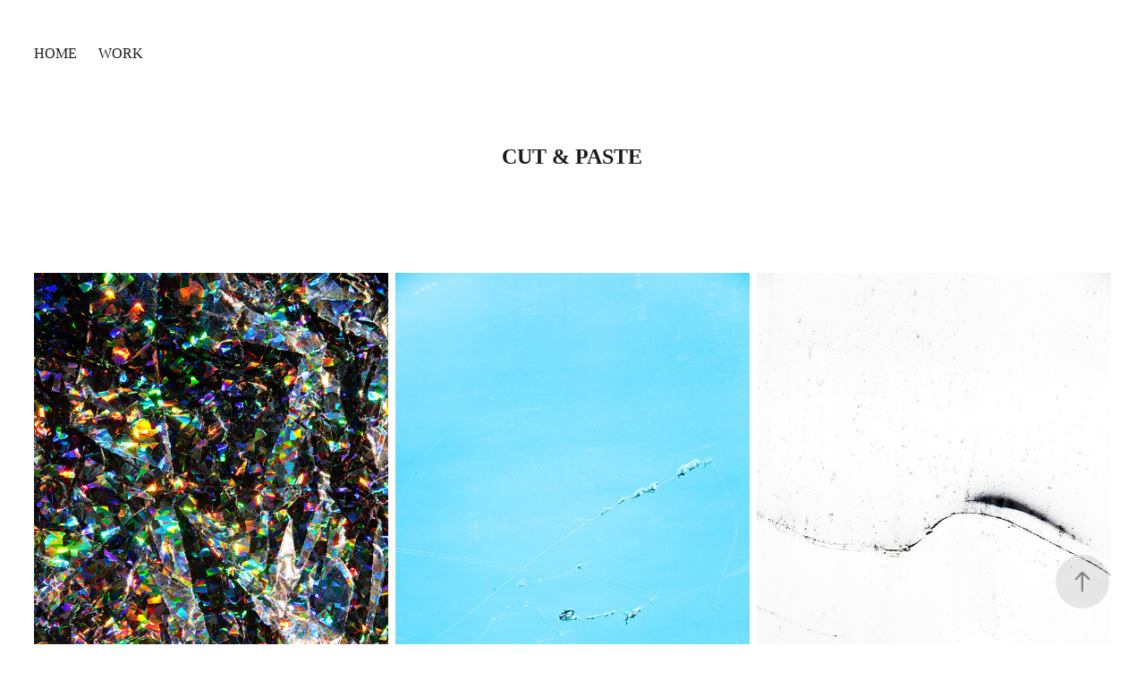

--- FILE ---
content_type: text/html; charset=utf-8
request_url: https://kenzokonishi.com/cut-paste
body_size: 10440
content:
<!DOCTYPE HTML>
<html lang="en-US">
<head>
  <meta charset="UTF-8" />
  <meta name="viewport" content="width=device-width, initial-scale=1" />
      <meta name="twitter:card"  content="summary_large_image" />
      <meta name="twitter:site"  content="@AdobePortfolio" />
      <meta  property="og:title" content="健三 小西 - Cut &amp; Paste" />
      <meta  property="og:image" content="https://pro2-bar-s3-cdn-cf.myportfolio.com/8b1c800c-ca93-4c0f-a055-2bd3dec8cf02/ba173218-a557-43c3-9d87-73fa10752241_rwc_0x165x1920x2557x1920.jpg?h=3fd75e667b129a61aa74ae16d14bc409" />
      <link rel="icon" href="[data-uri]"  />
      <link rel="stylesheet" href="/dist/css/main.css" type="text/css" />
      <link rel="stylesheet" href="https://pro2-bar-s3-cdn-cf2.myportfolio.com/8b1c800c-ca93-4c0f-a055-2bd3dec8cf02/df7f156bdb6668ef26eb609e298458621642996549.css?h=de187d2cf4dfb5a73eec7a766e27ecd5" type="text/css" />
    <link rel="canonical" href="https://kenzokonishi.com/cut-paste" />
      <title>健三 小西 - Cut &amp; Paste</title>
    <script type="text/javascript" src="//use.typekit.net/ik/[base64].js?cb=35f77bfb8b50944859ea3d3804e7194e7a3173fb" async onload="
    try {
      window.Typekit.load();
    } catch (e) {
      console.warn('Typekit not loaded.');
    }
    "></script>
</head>
  <body class="transition-enabled">  <div class='page-background-video page-background-video-with-panel'>
  </div>
  <div class="js-responsive-nav">
    <div class="responsive-nav has-social">
      <div class="close-responsive-click-area js-close-responsive-nav">
        <div class="close-responsive-button"></div>
      </div>
          <nav class="nav-container" data-hover-hint="nav" data-hover-hint-placement="bottom-start">
      <div class="page-title">
        <a href="/home" >Home</a>
      </div>
                <div class="gallery-title"><a href="/work" >Work</a></div>
          </nav>
        <div class="social pf-nav-social" data-context="theme.nav" data-hover-hint="navSocialIcons" data-hover-hint-placement="bottom-start">
          <ul>
          </ul>
        </div>
    </div>
  </div>
    <header class="site-header js-site-header " data-context="theme.nav" data-hover-hint="nav" data-hover-hint-placement="top-start">
        <nav class="nav-container" data-hover-hint="nav" data-hover-hint-placement="bottom-start">
      <div class="page-title">
        <a href="/home" >Home</a>
      </div>
                <div class="gallery-title"><a href="/work" >Work</a></div>
        </nav>
        <div class="social pf-nav-social" data-context="theme.nav" data-hover-hint="navSocialIcons" data-hover-hint-placement="bottom-start">
          <ul>
          </ul>
        </div>
        <div class="hamburger-click-area js-hamburger">
          <div class="hamburger">
            <i></i>
            <i></i>
            <i></i>
          </div>
        </div>
    </header>
    <div class="header-placeholder"></div>
  <div class="site-wrap cfix js-site-wrap">
    <div class="site-container">
      <div class="site-content e2e-site-content">
        <main>
  <div class="page-container" data-context="page.page.container" data-hover-hint="pageContainer">
    <section class="page standard-modules">
        <header class="page-header content" data-context="pages" data-identity="id:p5eba4be8ea944e8c06a898938848676210d135f00ba43e4089ec0" data-hover-hint="pageHeader" data-hover-hint-id="p5eba4be8ea944e8c06a898938848676210d135f00ba43e4089ec0">
            <h1 class="title preserve-whitespace e2e-site-logo-text">Cut &amp; Paste</h1>
            <p class="description"></p>
        </header>
      <div class="page-content js-page-content" data-context="pages" data-identity="id:p5eba4be8ea944e8c06a898938848676210d135f00ba43e4089ec0">
        <div id="project-canvas" class="js-project-modules modules content">
          <div id="project-modules">
              
              
              
              
              
              
              
              <div class="project-module module media_collection project-module-media_collection" data-id="m5ebf98f772b5aca3e46181af43f182bfcaf7b4a41f17f330d3de0"  style="padding-top: px;
padding-bottom: px;
">
  <div class="grid--main js-grid-main" data-grid-max-images="
  ">
    <div class="grid__item-container js-grid-item-container" data-flex-grow="173.33333333333" style="width:173.33333333333px; flex-grow:173.33333333333;" data-width="1920" data-height="2880">
      <script type="text/html" class="js-lightbox-slide-content">
        <div class="grid__image-wrapper">
          <img src="https://pro2-bar-s3-cdn-cf1.myportfolio.com/8b1c800c-ca93-4c0f-a055-2bd3dec8cf02/98ceee93-59f2-4b3e-adc2-376afcf608ff_rw_1920.jpg?h=693f7b95c41fa3327375a84e3fd8b034" srcset="https://pro2-bar-s3-cdn-cf1.myportfolio.com/8b1c800c-ca93-4c0f-a055-2bd3dec8cf02/98ceee93-59f2-4b3e-adc2-376afcf608ff_rw_600.jpg?h=00f10089ce465981b2b15cea8193e532 600w,https://pro2-bar-s3-cdn-cf1.myportfolio.com/8b1c800c-ca93-4c0f-a055-2bd3dec8cf02/98ceee93-59f2-4b3e-adc2-376afcf608ff_rw_1200.jpg?h=6f90de801f7b8489f477117a2c8630ae 1200w,https://pro2-bar-s3-cdn-cf1.myportfolio.com/8b1c800c-ca93-4c0f-a055-2bd3dec8cf02/98ceee93-59f2-4b3e-adc2-376afcf608ff_rw_1920.jpg?h=693f7b95c41fa3327375a84e3fd8b034 1920w,"  sizes="(max-width: 1920px) 100vw, 1920px">
        <div>
      </script>
      <img
        class="grid__item-image js-grid__item-image grid__item-image-lazy js-lazy"
        src="[data-uri]"
        
        data-src="https://pro2-bar-s3-cdn-cf1.myportfolio.com/8b1c800c-ca93-4c0f-a055-2bd3dec8cf02/98ceee93-59f2-4b3e-adc2-376afcf608ff_rw_1920.jpg?h=693f7b95c41fa3327375a84e3fd8b034"
        data-srcset="https://pro2-bar-s3-cdn-cf1.myportfolio.com/8b1c800c-ca93-4c0f-a055-2bd3dec8cf02/98ceee93-59f2-4b3e-adc2-376afcf608ff_rw_600.jpg?h=00f10089ce465981b2b15cea8193e532 600w,https://pro2-bar-s3-cdn-cf1.myportfolio.com/8b1c800c-ca93-4c0f-a055-2bd3dec8cf02/98ceee93-59f2-4b3e-adc2-376afcf608ff_rw_1200.jpg?h=6f90de801f7b8489f477117a2c8630ae 1200w,https://pro2-bar-s3-cdn-cf1.myportfolio.com/8b1c800c-ca93-4c0f-a055-2bd3dec8cf02/98ceee93-59f2-4b3e-adc2-376afcf608ff_rw_1920.jpg?h=693f7b95c41fa3327375a84e3fd8b034 1920w,"
      >
      <span class="grid__item-filler" style="padding-bottom:150%;"></span>
    </div>
    <div class="grid__item-container js-grid-item-container" data-flex-grow="173.33333333333" style="width:173.33333333333px; flex-grow:173.33333333333;" data-width="1920" data-height="2880">
      <script type="text/html" class="js-lightbox-slide-content">
        <div class="grid__image-wrapper">
          <img src="https://pro2-bar-s3-cdn-cf5.myportfolio.com/8b1c800c-ca93-4c0f-a055-2bd3dec8cf02/6c084800-d3bc-481e-9192-07a88e27358a_rw_1920.jpg?h=d603a69955c8ae84c96b15fa2d60ab62" srcset="https://pro2-bar-s3-cdn-cf5.myportfolio.com/8b1c800c-ca93-4c0f-a055-2bd3dec8cf02/6c084800-d3bc-481e-9192-07a88e27358a_rw_600.jpg?h=2b32e8528b4aa05b5523588ba965eab2 600w,https://pro2-bar-s3-cdn-cf5.myportfolio.com/8b1c800c-ca93-4c0f-a055-2bd3dec8cf02/6c084800-d3bc-481e-9192-07a88e27358a_rw_1200.jpg?h=1bb2e0ce87ffc2a21ff5484e872dfaaf 1200w,https://pro2-bar-s3-cdn-cf5.myportfolio.com/8b1c800c-ca93-4c0f-a055-2bd3dec8cf02/6c084800-d3bc-481e-9192-07a88e27358a_rw_1920.jpg?h=d603a69955c8ae84c96b15fa2d60ab62 1920w,"  sizes="(max-width: 1920px) 100vw, 1920px">
        <div>
      </script>
      <img
        class="grid__item-image js-grid__item-image grid__item-image-lazy js-lazy"
        src="[data-uri]"
        
        data-src="https://pro2-bar-s3-cdn-cf5.myportfolio.com/8b1c800c-ca93-4c0f-a055-2bd3dec8cf02/6c084800-d3bc-481e-9192-07a88e27358a_rw_1920.jpg?h=d603a69955c8ae84c96b15fa2d60ab62"
        data-srcset="https://pro2-bar-s3-cdn-cf5.myportfolio.com/8b1c800c-ca93-4c0f-a055-2bd3dec8cf02/6c084800-d3bc-481e-9192-07a88e27358a_rw_600.jpg?h=2b32e8528b4aa05b5523588ba965eab2 600w,https://pro2-bar-s3-cdn-cf5.myportfolio.com/8b1c800c-ca93-4c0f-a055-2bd3dec8cf02/6c084800-d3bc-481e-9192-07a88e27358a_rw_1200.jpg?h=1bb2e0ce87ffc2a21ff5484e872dfaaf 1200w,https://pro2-bar-s3-cdn-cf5.myportfolio.com/8b1c800c-ca93-4c0f-a055-2bd3dec8cf02/6c084800-d3bc-481e-9192-07a88e27358a_rw_1920.jpg?h=d603a69955c8ae84c96b15fa2d60ab62 1920w,"
      >
      <span class="grid__item-filler" style="padding-bottom:150%;"></span>
    </div>
    <div class="grid__item-container js-grid-item-container" data-flex-grow="173.33333333333" style="width:173.33333333333px; flex-grow:173.33333333333;" data-width="1920" data-height="2880">
      <script type="text/html" class="js-lightbox-slide-content">
        <div class="grid__image-wrapper">
          <img src="https://pro2-bar-s3-cdn-cf4.myportfolio.com/8b1c800c-ca93-4c0f-a055-2bd3dec8cf02/f365c421-2b9a-4763-8dca-bfab9bcb6d36_rw_1920.jpg?h=92444ce9ee140721c3487970a7f18e56" srcset="https://pro2-bar-s3-cdn-cf4.myportfolio.com/8b1c800c-ca93-4c0f-a055-2bd3dec8cf02/f365c421-2b9a-4763-8dca-bfab9bcb6d36_rw_600.jpg?h=cbe433f24f58773c04cfae12a76043bb 600w,https://pro2-bar-s3-cdn-cf4.myportfolio.com/8b1c800c-ca93-4c0f-a055-2bd3dec8cf02/f365c421-2b9a-4763-8dca-bfab9bcb6d36_rw_1200.jpg?h=6414966d42d7d73e5c8fee742afe5943 1200w,https://pro2-bar-s3-cdn-cf4.myportfolio.com/8b1c800c-ca93-4c0f-a055-2bd3dec8cf02/f365c421-2b9a-4763-8dca-bfab9bcb6d36_rw_1920.jpg?h=92444ce9ee140721c3487970a7f18e56 1920w,"  sizes="(max-width: 1920px) 100vw, 1920px">
        <div>
      </script>
      <img
        class="grid__item-image js-grid__item-image grid__item-image-lazy js-lazy"
        src="[data-uri]"
        
        data-src="https://pro2-bar-s3-cdn-cf4.myportfolio.com/8b1c800c-ca93-4c0f-a055-2bd3dec8cf02/f365c421-2b9a-4763-8dca-bfab9bcb6d36_rw_1920.jpg?h=92444ce9ee140721c3487970a7f18e56"
        data-srcset="https://pro2-bar-s3-cdn-cf4.myportfolio.com/8b1c800c-ca93-4c0f-a055-2bd3dec8cf02/f365c421-2b9a-4763-8dca-bfab9bcb6d36_rw_600.jpg?h=cbe433f24f58773c04cfae12a76043bb 600w,https://pro2-bar-s3-cdn-cf4.myportfolio.com/8b1c800c-ca93-4c0f-a055-2bd3dec8cf02/f365c421-2b9a-4763-8dca-bfab9bcb6d36_rw_1200.jpg?h=6414966d42d7d73e5c8fee742afe5943 1200w,https://pro2-bar-s3-cdn-cf4.myportfolio.com/8b1c800c-ca93-4c0f-a055-2bd3dec8cf02/f365c421-2b9a-4763-8dca-bfab9bcb6d36_rw_1920.jpg?h=92444ce9ee140721c3487970a7f18e56 1920w,"
      >
      <span class="grid__item-filler" style="padding-bottom:150%;"></span>
    </div>
    <div class="js-grid-spacer"></div>
  </div>
</div>

              
              
              
              
              
              
              
              
              
              <div class="project-module module media_collection project-module-media_collection" data-id="m5ebf99209ebc57945fe6cf584addf4ce141b37437da2eabf4947a"  style="padding-top: px;
padding-bottom: px;
">
  <div class="grid--main js-grid-main" data-grid-max-images="
  ">
    <div class="grid__item-container js-grid-item-container" data-flex-grow="173.33333333333" style="width:173.33333333333px; flex-grow:173.33333333333;" data-width="1920" data-height="2880">
      <script type="text/html" class="js-lightbox-slide-content">
        <div class="grid__image-wrapper">
          <img src="https://pro2-bar-s3-cdn-cf5.myportfolio.com/8b1c800c-ca93-4c0f-a055-2bd3dec8cf02/623eaf5f-1301-48a3-8ad1-b3e70f2a767f_rw_1920.jpg?h=0bace1d71031047dc6ed550959d82581" srcset="https://pro2-bar-s3-cdn-cf5.myportfolio.com/8b1c800c-ca93-4c0f-a055-2bd3dec8cf02/623eaf5f-1301-48a3-8ad1-b3e70f2a767f_rw_600.jpg?h=8bc42018f95691ef8dae7e830f20a29e 600w,https://pro2-bar-s3-cdn-cf5.myportfolio.com/8b1c800c-ca93-4c0f-a055-2bd3dec8cf02/623eaf5f-1301-48a3-8ad1-b3e70f2a767f_rw_1200.jpg?h=b92dc141f55e9ceabe9d4eff63f2bcdd 1200w,https://pro2-bar-s3-cdn-cf5.myportfolio.com/8b1c800c-ca93-4c0f-a055-2bd3dec8cf02/623eaf5f-1301-48a3-8ad1-b3e70f2a767f_rw_1920.jpg?h=0bace1d71031047dc6ed550959d82581 1920w,"  sizes="(max-width: 1920px) 100vw, 1920px">
        <div>
      </script>
      <img
        class="grid__item-image js-grid__item-image grid__item-image-lazy js-lazy"
        src="[data-uri]"
        
        data-src="https://pro2-bar-s3-cdn-cf5.myportfolio.com/8b1c800c-ca93-4c0f-a055-2bd3dec8cf02/623eaf5f-1301-48a3-8ad1-b3e70f2a767f_rw_1920.jpg?h=0bace1d71031047dc6ed550959d82581"
        data-srcset="https://pro2-bar-s3-cdn-cf5.myportfolio.com/8b1c800c-ca93-4c0f-a055-2bd3dec8cf02/623eaf5f-1301-48a3-8ad1-b3e70f2a767f_rw_600.jpg?h=8bc42018f95691ef8dae7e830f20a29e 600w,https://pro2-bar-s3-cdn-cf5.myportfolio.com/8b1c800c-ca93-4c0f-a055-2bd3dec8cf02/623eaf5f-1301-48a3-8ad1-b3e70f2a767f_rw_1200.jpg?h=b92dc141f55e9ceabe9d4eff63f2bcdd 1200w,https://pro2-bar-s3-cdn-cf5.myportfolio.com/8b1c800c-ca93-4c0f-a055-2bd3dec8cf02/623eaf5f-1301-48a3-8ad1-b3e70f2a767f_rw_1920.jpg?h=0bace1d71031047dc6ed550959d82581 1920w,"
      >
      <span class="grid__item-filler" style="padding-bottom:150%;"></span>
    </div>
    <div class="grid__item-container js-grid-item-container" data-flex-grow="173.33333333333" style="width:173.33333333333px; flex-grow:173.33333333333;" data-width="1920" data-height="2880">
      <script type="text/html" class="js-lightbox-slide-content">
        <div class="grid__image-wrapper">
          <img src="https://pro2-bar-s3-cdn-cf.myportfolio.com/8b1c800c-ca93-4c0f-a055-2bd3dec8cf02/b83d5983-8174-4dd0-9ac3-94aa9fdbb419_rw_1920.jpg?h=efbae0f8c0dd007ab3613657d227b3cc" srcset="https://pro2-bar-s3-cdn-cf.myportfolio.com/8b1c800c-ca93-4c0f-a055-2bd3dec8cf02/b83d5983-8174-4dd0-9ac3-94aa9fdbb419_rw_600.jpg?h=6d4dfd347e4564f47d270a94dec17a2c 600w,https://pro2-bar-s3-cdn-cf.myportfolio.com/8b1c800c-ca93-4c0f-a055-2bd3dec8cf02/b83d5983-8174-4dd0-9ac3-94aa9fdbb419_rw_1200.jpg?h=7a4816fcfcbc6e3a2eb1e57197651169 1200w,https://pro2-bar-s3-cdn-cf.myportfolio.com/8b1c800c-ca93-4c0f-a055-2bd3dec8cf02/b83d5983-8174-4dd0-9ac3-94aa9fdbb419_rw_1920.jpg?h=efbae0f8c0dd007ab3613657d227b3cc 1920w,"  sizes="(max-width: 1920px) 100vw, 1920px">
        <div>
      </script>
      <img
        class="grid__item-image js-grid__item-image grid__item-image-lazy js-lazy"
        src="[data-uri]"
        
        data-src="https://pro2-bar-s3-cdn-cf.myportfolio.com/8b1c800c-ca93-4c0f-a055-2bd3dec8cf02/b83d5983-8174-4dd0-9ac3-94aa9fdbb419_rw_1920.jpg?h=efbae0f8c0dd007ab3613657d227b3cc"
        data-srcset="https://pro2-bar-s3-cdn-cf.myportfolio.com/8b1c800c-ca93-4c0f-a055-2bd3dec8cf02/b83d5983-8174-4dd0-9ac3-94aa9fdbb419_rw_600.jpg?h=6d4dfd347e4564f47d270a94dec17a2c 600w,https://pro2-bar-s3-cdn-cf.myportfolio.com/8b1c800c-ca93-4c0f-a055-2bd3dec8cf02/b83d5983-8174-4dd0-9ac3-94aa9fdbb419_rw_1200.jpg?h=7a4816fcfcbc6e3a2eb1e57197651169 1200w,https://pro2-bar-s3-cdn-cf.myportfolio.com/8b1c800c-ca93-4c0f-a055-2bd3dec8cf02/b83d5983-8174-4dd0-9ac3-94aa9fdbb419_rw_1920.jpg?h=efbae0f8c0dd007ab3613657d227b3cc 1920w,"
      >
      <span class="grid__item-filler" style="padding-bottom:150%;"></span>
    </div>
    <div class="grid__item-container js-grid-item-container" data-flex-grow="173.33333333333" style="width:173.33333333333px; flex-grow:173.33333333333;" data-width="1920" data-height="2880">
      <script type="text/html" class="js-lightbox-slide-content">
        <div class="grid__image-wrapper">
          <img src="https://pro2-bar-s3-cdn-cf.myportfolio.com/8b1c800c-ca93-4c0f-a055-2bd3dec8cf02/b49415b5-9fcd-402f-979c-d52df11395dd_rw_1920.jpg?h=bec289b4361223175a2f55a0bfd1a1d7" srcset="https://pro2-bar-s3-cdn-cf.myportfolio.com/8b1c800c-ca93-4c0f-a055-2bd3dec8cf02/b49415b5-9fcd-402f-979c-d52df11395dd_rw_600.jpg?h=ca3ba832cdbb5fe436e8974243265030 600w,https://pro2-bar-s3-cdn-cf.myportfolio.com/8b1c800c-ca93-4c0f-a055-2bd3dec8cf02/b49415b5-9fcd-402f-979c-d52df11395dd_rw_1200.jpg?h=ef2ebbf16095ade3f5c22f20e22a6028 1200w,https://pro2-bar-s3-cdn-cf.myportfolio.com/8b1c800c-ca93-4c0f-a055-2bd3dec8cf02/b49415b5-9fcd-402f-979c-d52df11395dd_rw_1920.jpg?h=bec289b4361223175a2f55a0bfd1a1d7 1920w,"  sizes="(max-width: 1920px) 100vw, 1920px">
        <div>
      </script>
      <img
        class="grid__item-image js-grid__item-image grid__item-image-lazy js-lazy"
        src="[data-uri]"
        
        data-src="https://pro2-bar-s3-cdn-cf.myportfolio.com/8b1c800c-ca93-4c0f-a055-2bd3dec8cf02/b49415b5-9fcd-402f-979c-d52df11395dd_rw_1920.jpg?h=bec289b4361223175a2f55a0bfd1a1d7"
        data-srcset="https://pro2-bar-s3-cdn-cf.myportfolio.com/8b1c800c-ca93-4c0f-a055-2bd3dec8cf02/b49415b5-9fcd-402f-979c-d52df11395dd_rw_600.jpg?h=ca3ba832cdbb5fe436e8974243265030 600w,https://pro2-bar-s3-cdn-cf.myportfolio.com/8b1c800c-ca93-4c0f-a055-2bd3dec8cf02/b49415b5-9fcd-402f-979c-d52df11395dd_rw_1200.jpg?h=ef2ebbf16095ade3f5c22f20e22a6028 1200w,https://pro2-bar-s3-cdn-cf.myportfolio.com/8b1c800c-ca93-4c0f-a055-2bd3dec8cf02/b49415b5-9fcd-402f-979c-d52df11395dd_rw_1920.jpg?h=bec289b4361223175a2f55a0bfd1a1d7 1920w,"
      >
      <span class="grid__item-filler" style="padding-bottom:150%;"></span>
    </div>
    <div class="js-grid-spacer"></div>
  </div>
</div>

              
              
              
              
              
              
              
              
              
              <div class="project-module module media_collection project-module-media_collection" data-id="m5ebf9920bc00b174197308bc34323a0f8c79f15ededc74cd791b3"  style="padding-top: px;
padding-bottom: px;
">
  <div class="grid--main js-grid-main" data-grid-max-images="
  ">
    <div class="grid__item-container js-grid-item-container" data-flex-grow="173.33333333333" style="width:173.33333333333px; flex-grow:173.33333333333;" data-width="1920" data-height="2880">
      <script type="text/html" class="js-lightbox-slide-content">
        <div class="grid__image-wrapper">
          <img src="https://pro2-bar-s3-cdn-cf4.myportfolio.com/8b1c800c-ca93-4c0f-a055-2bd3dec8cf02/52d4f67c-618a-473f-98f0-e0868ef8d16b_rw_1920.jpg?h=6b3fd1515e631f16f0a3e4137c2d52c7" srcset="https://pro2-bar-s3-cdn-cf4.myportfolio.com/8b1c800c-ca93-4c0f-a055-2bd3dec8cf02/52d4f67c-618a-473f-98f0-e0868ef8d16b_rw_600.jpg?h=69e317dd07858b9c60c708973f0883a9 600w,https://pro2-bar-s3-cdn-cf4.myportfolio.com/8b1c800c-ca93-4c0f-a055-2bd3dec8cf02/52d4f67c-618a-473f-98f0-e0868ef8d16b_rw_1200.jpg?h=62d74a3ce365b27c288204a894e45909 1200w,https://pro2-bar-s3-cdn-cf4.myportfolio.com/8b1c800c-ca93-4c0f-a055-2bd3dec8cf02/52d4f67c-618a-473f-98f0-e0868ef8d16b_rw_1920.jpg?h=6b3fd1515e631f16f0a3e4137c2d52c7 1920w,"  sizes="(max-width: 1920px) 100vw, 1920px">
        <div>
      </script>
      <img
        class="grid__item-image js-grid__item-image grid__item-image-lazy js-lazy"
        src="[data-uri]"
        
        data-src="https://pro2-bar-s3-cdn-cf4.myportfolio.com/8b1c800c-ca93-4c0f-a055-2bd3dec8cf02/52d4f67c-618a-473f-98f0-e0868ef8d16b_rw_1920.jpg?h=6b3fd1515e631f16f0a3e4137c2d52c7"
        data-srcset="https://pro2-bar-s3-cdn-cf4.myportfolio.com/8b1c800c-ca93-4c0f-a055-2bd3dec8cf02/52d4f67c-618a-473f-98f0-e0868ef8d16b_rw_600.jpg?h=69e317dd07858b9c60c708973f0883a9 600w,https://pro2-bar-s3-cdn-cf4.myportfolio.com/8b1c800c-ca93-4c0f-a055-2bd3dec8cf02/52d4f67c-618a-473f-98f0-e0868ef8d16b_rw_1200.jpg?h=62d74a3ce365b27c288204a894e45909 1200w,https://pro2-bar-s3-cdn-cf4.myportfolio.com/8b1c800c-ca93-4c0f-a055-2bd3dec8cf02/52d4f67c-618a-473f-98f0-e0868ef8d16b_rw_1920.jpg?h=6b3fd1515e631f16f0a3e4137c2d52c7 1920w,"
      >
      <span class="grid__item-filler" style="padding-bottom:150%;"></span>
    </div>
    <div class="grid__item-container js-grid-item-container" data-flex-grow="173.33333333333" style="width:173.33333333333px; flex-grow:173.33333333333;" data-width="1920" data-height="2880">
      <script type="text/html" class="js-lightbox-slide-content">
        <div class="grid__image-wrapper">
          <img src="https://pro2-bar-s3-cdn-cf6.myportfolio.com/8b1c800c-ca93-4c0f-a055-2bd3dec8cf02/abb809a9-e80d-46be-ae47-32f2740ad3bb_rw_1920.jpg?h=49eb3e123f21cc8519ba65ffae725a74" srcset="https://pro2-bar-s3-cdn-cf6.myportfolio.com/8b1c800c-ca93-4c0f-a055-2bd3dec8cf02/abb809a9-e80d-46be-ae47-32f2740ad3bb_rw_600.jpg?h=b95800b4437e8a766b1f9dc316276bfd 600w,https://pro2-bar-s3-cdn-cf6.myportfolio.com/8b1c800c-ca93-4c0f-a055-2bd3dec8cf02/abb809a9-e80d-46be-ae47-32f2740ad3bb_rw_1200.jpg?h=85ae9f4620139d53b12dcc44ec6d68f1 1200w,https://pro2-bar-s3-cdn-cf6.myportfolio.com/8b1c800c-ca93-4c0f-a055-2bd3dec8cf02/abb809a9-e80d-46be-ae47-32f2740ad3bb_rw_1920.jpg?h=49eb3e123f21cc8519ba65ffae725a74 1920w,"  sizes="(max-width: 1920px) 100vw, 1920px">
        <div>
      </script>
      <img
        class="grid__item-image js-grid__item-image grid__item-image-lazy js-lazy"
        src="[data-uri]"
        
        data-src="https://pro2-bar-s3-cdn-cf6.myportfolio.com/8b1c800c-ca93-4c0f-a055-2bd3dec8cf02/abb809a9-e80d-46be-ae47-32f2740ad3bb_rw_1920.jpg?h=49eb3e123f21cc8519ba65ffae725a74"
        data-srcset="https://pro2-bar-s3-cdn-cf6.myportfolio.com/8b1c800c-ca93-4c0f-a055-2bd3dec8cf02/abb809a9-e80d-46be-ae47-32f2740ad3bb_rw_600.jpg?h=b95800b4437e8a766b1f9dc316276bfd 600w,https://pro2-bar-s3-cdn-cf6.myportfolio.com/8b1c800c-ca93-4c0f-a055-2bd3dec8cf02/abb809a9-e80d-46be-ae47-32f2740ad3bb_rw_1200.jpg?h=85ae9f4620139d53b12dcc44ec6d68f1 1200w,https://pro2-bar-s3-cdn-cf6.myportfolio.com/8b1c800c-ca93-4c0f-a055-2bd3dec8cf02/abb809a9-e80d-46be-ae47-32f2740ad3bb_rw_1920.jpg?h=49eb3e123f21cc8519ba65ffae725a74 1920w,"
      >
      <span class="grid__item-filler" style="padding-bottom:150%;"></span>
    </div>
    <div class="grid__item-container js-grid-item-container" data-flex-grow="173.33333333333" style="width:173.33333333333px; flex-grow:173.33333333333;" data-width="1920" data-height="2880">
      <script type="text/html" class="js-lightbox-slide-content">
        <div class="grid__image-wrapper">
          <img src="https://pro2-bar-s3-cdn-cf.myportfolio.com/8b1c800c-ca93-4c0f-a055-2bd3dec8cf02/b1c333da-d649-42c7-b5ab-783c1066522e_rw_1920.jpg?h=d7d54f1c38704f2749ff1acd31eb284e" srcset="https://pro2-bar-s3-cdn-cf.myportfolio.com/8b1c800c-ca93-4c0f-a055-2bd3dec8cf02/b1c333da-d649-42c7-b5ab-783c1066522e_rw_600.jpg?h=5838c9adbe80ebd3aa2d31f051fc7758 600w,https://pro2-bar-s3-cdn-cf.myportfolio.com/8b1c800c-ca93-4c0f-a055-2bd3dec8cf02/b1c333da-d649-42c7-b5ab-783c1066522e_rw_1200.jpg?h=a6653a56b0c7fcc259895deb63fcf348 1200w,https://pro2-bar-s3-cdn-cf.myportfolio.com/8b1c800c-ca93-4c0f-a055-2bd3dec8cf02/b1c333da-d649-42c7-b5ab-783c1066522e_rw_1920.jpg?h=d7d54f1c38704f2749ff1acd31eb284e 1920w,"  sizes="(max-width: 1920px) 100vw, 1920px">
        <div>
      </script>
      <img
        class="grid__item-image js-grid__item-image grid__item-image-lazy js-lazy"
        src="[data-uri]"
        
        data-src="https://pro2-bar-s3-cdn-cf.myportfolio.com/8b1c800c-ca93-4c0f-a055-2bd3dec8cf02/b1c333da-d649-42c7-b5ab-783c1066522e_rw_1920.jpg?h=d7d54f1c38704f2749ff1acd31eb284e"
        data-srcset="https://pro2-bar-s3-cdn-cf.myportfolio.com/8b1c800c-ca93-4c0f-a055-2bd3dec8cf02/b1c333da-d649-42c7-b5ab-783c1066522e_rw_600.jpg?h=5838c9adbe80ebd3aa2d31f051fc7758 600w,https://pro2-bar-s3-cdn-cf.myportfolio.com/8b1c800c-ca93-4c0f-a055-2bd3dec8cf02/b1c333da-d649-42c7-b5ab-783c1066522e_rw_1200.jpg?h=a6653a56b0c7fcc259895deb63fcf348 1200w,https://pro2-bar-s3-cdn-cf.myportfolio.com/8b1c800c-ca93-4c0f-a055-2bd3dec8cf02/b1c333da-d649-42c7-b5ab-783c1066522e_rw_1920.jpg?h=d7d54f1c38704f2749ff1acd31eb284e 1920w,"
      >
      <span class="grid__item-filler" style="padding-bottom:150%;"></span>
    </div>
    <div class="js-grid-spacer"></div>
  </div>
</div>

              
              
              
              
              
              
              
              
              
              <div class="project-module module media_collection project-module-media_collection" data-id="m5ebf9936b1b6a61a5460cae9859f099ecb80669b0e70b564cccf0"  style="padding-top: px;
padding-bottom: px;
">
  <div class="grid--main js-grid-main" data-grid-max-images="
  ">
    <div class="grid__item-container js-grid-item-container" data-flex-grow="173.33333333333" style="width:173.33333333333px; flex-grow:173.33333333333;" data-width="1920" data-height="2880">
      <script type="text/html" class="js-lightbox-slide-content">
        <div class="grid__image-wrapper">
          <img src="https://pro2-bar-s3-cdn-cf1.myportfolio.com/8b1c800c-ca93-4c0f-a055-2bd3dec8cf02/c6d0976a-f90f-4a67-a171-179840c34125_rw_1920.jpg?h=15fccbb90361daa26ce7d93d5286209c" srcset="https://pro2-bar-s3-cdn-cf1.myportfolio.com/8b1c800c-ca93-4c0f-a055-2bd3dec8cf02/c6d0976a-f90f-4a67-a171-179840c34125_rw_600.jpg?h=3c3e75a1e0af1ebab0097efc99c55c3b 600w,https://pro2-bar-s3-cdn-cf1.myportfolio.com/8b1c800c-ca93-4c0f-a055-2bd3dec8cf02/c6d0976a-f90f-4a67-a171-179840c34125_rw_1200.jpg?h=db824a1364a7cc13fcb729da5111a4e8 1200w,https://pro2-bar-s3-cdn-cf1.myportfolio.com/8b1c800c-ca93-4c0f-a055-2bd3dec8cf02/c6d0976a-f90f-4a67-a171-179840c34125_rw_1920.jpg?h=15fccbb90361daa26ce7d93d5286209c 1920w,"  sizes="(max-width: 1920px) 100vw, 1920px">
        <div>
      </script>
      <img
        class="grid__item-image js-grid__item-image grid__item-image-lazy js-lazy"
        src="[data-uri]"
        
        data-src="https://pro2-bar-s3-cdn-cf1.myportfolio.com/8b1c800c-ca93-4c0f-a055-2bd3dec8cf02/c6d0976a-f90f-4a67-a171-179840c34125_rw_1920.jpg?h=15fccbb90361daa26ce7d93d5286209c"
        data-srcset="https://pro2-bar-s3-cdn-cf1.myportfolio.com/8b1c800c-ca93-4c0f-a055-2bd3dec8cf02/c6d0976a-f90f-4a67-a171-179840c34125_rw_600.jpg?h=3c3e75a1e0af1ebab0097efc99c55c3b 600w,https://pro2-bar-s3-cdn-cf1.myportfolio.com/8b1c800c-ca93-4c0f-a055-2bd3dec8cf02/c6d0976a-f90f-4a67-a171-179840c34125_rw_1200.jpg?h=db824a1364a7cc13fcb729da5111a4e8 1200w,https://pro2-bar-s3-cdn-cf1.myportfolio.com/8b1c800c-ca93-4c0f-a055-2bd3dec8cf02/c6d0976a-f90f-4a67-a171-179840c34125_rw_1920.jpg?h=15fccbb90361daa26ce7d93d5286209c 1920w,"
      >
      <span class="grid__item-filler" style="padding-bottom:150%;"></span>
    </div>
    <div class="grid__item-container js-grid-item-container" data-flex-grow="173.33333333333" style="width:173.33333333333px; flex-grow:173.33333333333;" data-width="1920" data-height="2880">
      <script type="text/html" class="js-lightbox-slide-content">
        <div class="grid__image-wrapper">
          <img src="https://pro2-bar-s3-cdn-cf1.myportfolio.com/8b1c800c-ca93-4c0f-a055-2bd3dec8cf02/2ad158e6-e18f-40cc-b480-c25e72d34bab_rw_1920.jpg?h=7608ee6eefa68997706b9da6762de9b8" srcset="https://pro2-bar-s3-cdn-cf1.myportfolio.com/8b1c800c-ca93-4c0f-a055-2bd3dec8cf02/2ad158e6-e18f-40cc-b480-c25e72d34bab_rw_600.jpg?h=e9387b2c970ad833f5b5004d564cfd74 600w,https://pro2-bar-s3-cdn-cf1.myportfolio.com/8b1c800c-ca93-4c0f-a055-2bd3dec8cf02/2ad158e6-e18f-40cc-b480-c25e72d34bab_rw_1200.jpg?h=d96a475b6b520ebfde76cb90c85b1988 1200w,https://pro2-bar-s3-cdn-cf1.myportfolio.com/8b1c800c-ca93-4c0f-a055-2bd3dec8cf02/2ad158e6-e18f-40cc-b480-c25e72d34bab_rw_1920.jpg?h=7608ee6eefa68997706b9da6762de9b8 1920w,"  sizes="(max-width: 1920px) 100vw, 1920px">
        <div>
      </script>
      <img
        class="grid__item-image js-grid__item-image grid__item-image-lazy js-lazy"
        src="[data-uri]"
        
        data-src="https://pro2-bar-s3-cdn-cf1.myportfolio.com/8b1c800c-ca93-4c0f-a055-2bd3dec8cf02/2ad158e6-e18f-40cc-b480-c25e72d34bab_rw_1920.jpg?h=7608ee6eefa68997706b9da6762de9b8"
        data-srcset="https://pro2-bar-s3-cdn-cf1.myportfolio.com/8b1c800c-ca93-4c0f-a055-2bd3dec8cf02/2ad158e6-e18f-40cc-b480-c25e72d34bab_rw_600.jpg?h=e9387b2c970ad833f5b5004d564cfd74 600w,https://pro2-bar-s3-cdn-cf1.myportfolio.com/8b1c800c-ca93-4c0f-a055-2bd3dec8cf02/2ad158e6-e18f-40cc-b480-c25e72d34bab_rw_1200.jpg?h=d96a475b6b520ebfde76cb90c85b1988 1200w,https://pro2-bar-s3-cdn-cf1.myportfolio.com/8b1c800c-ca93-4c0f-a055-2bd3dec8cf02/2ad158e6-e18f-40cc-b480-c25e72d34bab_rw_1920.jpg?h=7608ee6eefa68997706b9da6762de9b8 1920w,"
      >
      <span class="grid__item-filler" style="padding-bottom:150%;"></span>
    </div>
    <div class="grid__item-container js-grid-item-container" data-flex-grow="173.33333333333" style="width:173.33333333333px; flex-grow:173.33333333333;" data-width="1920" data-height="2880">
      <script type="text/html" class="js-lightbox-slide-content">
        <div class="grid__image-wrapper">
          <img src="https://pro2-bar-s3-cdn-cf5.myportfolio.com/8b1c800c-ca93-4c0f-a055-2bd3dec8cf02/62eb47d9-f828-4d1d-8043-457ee7b96a6f_rw_1920.jpg?h=a72ad315102cc0efd587a2019741bb55" srcset="https://pro2-bar-s3-cdn-cf5.myportfolio.com/8b1c800c-ca93-4c0f-a055-2bd3dec8cf02/62eb47d9-f828-4d1d-8043-457ee7b96a6f_rw_600.jpg?h=3ddb07c80505757f824a51135213b601 600w,https://pro2-bar-s3-cdn-cf5.myportfolio.com/8b1c800c-ca93-4c0f-a055-2bd3dec8cf02/62eb47d9-f828-4d1d-8043-457ee7b96a6f_rw_1200.jpg?h=e91c6562b9d0ea93da2615bc46de293c 1200w,https://pro2-bar-s3-cdn-cf5.myportfolio.com/8b1c800c-ca93-4c0f-a055-2bd3dec8cf02/62eb47d9-f828-4d1d-8043-457ee7b96a6f_rw_1920.jpg?h=a72ad315102cc0efd587a2019741bb55 1920w,"  sizes="(max-width: 1920px) 100vw, 1920px">
        <div>
      </script>
      <img
        class="grid__item-image js-grid__item-image grid__item-image-lazy js-lazy"
        src="[data-uri]"
        
        data-src="https://pro2-bar-s3-cdn-cf5.myportfolio.com/8b1c800c-ca93-4c0f-a055-2bd3dec8cf02/62eb47d9-f828-4d1d-8043-457ee7b96a6f_rw_1920.jpg?h=a72ad315102cc0efd587a2019741bb55"
        data-srcset="https://pro2-bar-s3-cdn-cf5.myportfolio.com/8b1c800c-ca93-4c0f-a055-2bd3dec8cf02/62eb47d9-f828-4d1d-8043-457ee7b96a6f_rw_600.jpg?h=3ddb07c80505757f824a51135213b601 600w,https://pro2-bar-s3-cdn-cf5.myportfolio.com/8b1c800c-ca93-4c0f-a055-2bd3dec8cf02/62eb47d9-f828-4d1d-8043-457ee7b96a6f_rw_1200.jpg?h=e91c6562b9d0ea93da2615bc46de293c 1200w,https://pro2-bar-s3-cdn-cf5.myportfolio.com/8b1c800c-ca93-4c0f-a055-2bd3dec8cf02/62eb47d9-f828-4d1d-8043-457ee7b96a6f_rw_1920.jpg?h=a72ad315102cc0efd587a2019741bb55 1920w,"
      >
      <span class="grid__item-filler" style="padding-bottom:150%;"></span>
    </div>
    <div class="js-grid-spacer"></div>
  </div>
</div>

              
              
              
              
              
              
              
              
              
              <div class="project-module module media_collection project-module-media_collection" data-id="m5ebf994996016398cc135c8523abcaa71e95aa66f36a279256af6"  style="padding-top: px;
padding-bottom: px;
">
  <div class="grid--main js-grid-main" data-grid-max-images="
  ">
    <div class="grid__item-container js-grid-item-container" data-flex-grow="173.33333333333" style="width:173.33333333333px; flex-grow:173.33333333333;" data-width="1920" data-height="2880">
      <script type="text/html" class="js-lightbox-slide-content">
        <div class="grid__image-wrapper">
          <img src="https://pro2-bar-s3-cdn-cf1.myportfolio.com/8b1c800c-ca93-4c0f-a055-2bd3dec8cf02/2ac18391-1c77-49e2-9c24-25df99495343_rw_1920.jpg?h=0c5f7d1802ebb9a9ca41d8c08e7f1358" srcset="https://pro2-bar-s3-cdn-cf1.myportfolio.com/8b1c800c-ca93-4c0f-a055-2bd3dec8cf02/2ac18391-1c77-49e2-9c24-25df99495343_rw_600.jpg?h=ed80b2348c5739c643c55529216c40c6 600w,https://pro2-bar-s3-cdn-cf1.myportfolio.com/8b1c800c-ca93-4c0f-a055-2bd3dec8cf02/2ac18391-1c77-49e2-9c24-25df99495343_rw_1200.jpg?h=7000b0edcacb2c1cf5b454bf87d4a86f 1200w,https://pro2-bar-s3-cdn-cf1.myportfolio.com/8b1c800c-ca93-4c0f-a055-2bd3dec8cf02/2ac18391-1c77-49e2-9c24-25df99495343_rw_1920.jpg?h=0c5f7d1802ebb9a9ca41d8c08e7f1358 1920w,"  sizes="(max-width: 1920px) 100vw, 1920px">
        <div>
      </script>
      <img
        class="grid__item-image js-grid__item-image grid__item-image-lazy js-lazy"
        src="[data-uri]"
        
        data-src="https://pro2-bar-s3-cdn-cf1.myportfolio.com/8b1c800c-ca93-4c0f-a055-2bd3dec8cf02/2ac18391-1c77-49e2-9c24-25df99495343_rw_1920.jpg?h=0c5f7d1802ebb9a9ca41d8c08e7f1358"
        data-srcset="https://pro2-bar-s3-cdn-cf1.myportfolio.com/8b1c800c-ca93-4c0f-a055-2bd3dec8cf02/2ac18391-1c77-49e2-9c24-25df99495343_rw_600.jpg?h=ed80b2348c5739c643c55529216c40c6 600w,https://pro2-bar-s3-cdn-cf1.myportfolio.com/8b1c800c-ca93-4c0f-a055-2bd3dec8cf02/2ac18391-1c77-49e2-9c24-25df99495343_rw_1200.jpg?h=7000b0edcacb2c1cf5b454bf87d4a86f 1200w,https://pro2-bar-s3-cdn-cf1.myportfolio.com/8b1c800c-ca93-4c0f-a055-2bd3dec8cf02/2ac18391-1c77-49e2-9c24-25df99495343_rw_1920.jpg?h=0c5f7d1802ebb9a9ca41d8c08e7f1358 1920w,"
      >
      <span class="grid__item-filler" style="padding-bottom:150%;"></span>
    </div>
    <div class="grid__item-container js-grid-item-container" data-flex-grow="173.34937083642" style="width:173.34937083642px; flex-grow:173.34937083642;" data-width="1920" data-height="2879">
      <script type="text/html" class="js-lightbox-slide-content">
        <div class="grid__image-wrapper">
          <img src="https://pro2-bar-s3-cdn-cf.myportfolio.com/8b1c800c-ca93-4c0f-a055-2bd3dec8cf02/1284a1d7-dbab-4a27-b461-b1fd300f3b89_rw_1920.jpg?h=d496f70428678eb51c89b6c0f3ee18c3" srcset="https://pro2-bar-s3-cdn-cf.myportfolio.com/8b1c800c-ca93-4c0f-a055-2bd3dec8cf02/1284a1d7-dbab-4a27-b461-b1fd300f3b89_rw_600.jpg?h=9ae71cb9939fe37ebc3e95f564440a9c 600w,https://pro2-bar-s3-cdn-cf.myportfolio.com/8b1c800c-ca93-4c0f-a055-2bd3dec8cf02/1284a1d7-dbab-4a27-b461-b1fd300f3b89_rw_1200.jpg?h=ec1c6ff6c6fbffbfb8798af44be01d74 1200w,https://pro2-bar-s3-cdn-cf.myportfolio.com/8b1c800c-ca93-4c0f-a055-2bd3dec8cf02/1284a1d7-dbab-4a27-b461-b1fd300f3b89_rw_1920.jpg?h=d496f70428678eb51c89b6c0f3ee18c3 1920w,"  sizes="(max-width: 1920px) 100vw, 1920px">
        <div>
      </script>
      <img
        class="grid__item-image js-grid__item-image grid__item-image-lazy js-lazy"
        src="[data-uri]"
        
        data-src="https://pro2-bar-s3-cdn-cf.myportfolio.com/8b1c800c-ca93-4c0f-a055-2bd3dec8cf02/1284a1d7-dbab-4a27-b461-b1fd300f3b89_rw_1920.jpg?h=d496f70428678eb51c89b6c0f3ee18c3"
        data-srcset="https://pro2-bar-s3-cdn-cf.myportfolio.com/8b1c800c-ca93-4c0f-a055-2bd3dec8cf02/1284a1d7-dbab-4a27-b461-b1fd300f3b89_rw_600.jpg?h=9ae71cb9939fe37ebc3e95f564440a9c 600w,https://pro2-bar-s3-cdn-cf.myportfolio.com/8b1c800c-ca93-4c0f-a055-2bd3dec8cf02/1284a1d7-dbab-4a27-b461-b1fd300f3b89_rw_1200.jpg?h=ec1c6ff6c6fbffbfb8798af44be01d74 1200w,https://pro2-bar-s3-cdn-cf.myportfolio.com/8b1c800c-ca93-4c0f-a055-2bd3dec8cf02/1284a1d7-dbab-4a27-b461-b1fd300f3b89_rw_1920.jpg?h=d496f70428678eb51c89b6c0f3ee18c3 1920w,"
      >
      <span class="grid__item-filler" style="padding-bottom:149.98612267555%;"></span>
    </div>
    <div class="grid__item-container js-grid-item-container" data-flex-grow="173.31105398458" style="width:173.31105398458px; flex-grow:173.31105398458;" data-width="1920" data-height="2880">
      <script type="text/html" class="js-lightbox-slide-content">
        <div class="grid__image-wrapper">
          <img src="https://pro2-bar-s3-cdn-cf3.myportfolio.com/8b1c800c-ca93-4c0f-a055-2bd3dec8cf02/e9045289-a230-45b6-a062-81c496db8c25_rw_1920.jpg?h=92cf6afb7222c553e127e6b86a683457" srcset="https://pro2-bar-s3-cdn-cf3.myportfolio.com/8b1c800c-ca93-4c0f-a055-2bd3dec8cf02/e9045289-a230-45b6-a062-81c496db8c25_rw_600.jpg?h=0af1363c01467eb1f600cdc8c043a93a 600w,https://pro2-bar-s3-cdn-cf3.myportfolio.com/8b1c800c-ca93-4c0f-a055-2bd3dec8cf02/e9045289-a230-45b6-a062-81c496db8c25_rw_1200.jpg?h=18f41a8e927edefbc8b042302ecf4fa8 1200w,https://pro2-bar-s3-cdn-cf3.myportfolio.com/8b1c800c-ca93-4c0f-a055-2bd3dec8cf02/e9045289-a230-45b6-a062-81c496db8c25_rw_1920.jpg?h=92cf6afb7222c553e127e6b86a683457 1920w,"  sizes="(max-width: 1920px) 100vw, 1920px">
        <div>
      </script>
      <img
        class="grid__item-image js-grid__item-image grid__item-image-lazy js-lazy"
        src="[data-uri]"
        
        data-src="https://pro2-bar-s3-cdn-cf3.myportfolio.com/8b1c800c-ca93-4c0f-a055-2bd3dec8cf02/e9045289-a230-45b6-a062-81c496db8c25_rw_1920.jpg?h=92cf6afb7222c553e127e6b86a683457"
        data-srcset="https://pro2-bar-s3-cdn-cf3.myportfolio.com/8b1c800c-ca93-4c0f-a055-2bd3dec8cf02/e9045289-a230-45b6-a062-81c496db8c25_rw_600.jpg?h=0af1363c01467eb1f600cdc8c043a93a 600w,https://pro2-bar-s3-cdn-cf3.myportfolio.com/8b1c800c-ca93-4c0f-a055-2bd3dec8cf02/e9045289-a230-45b6-a062-81c496db8c25_rw_1200.jpg?h=18f41a8e927edefbc8b042302ecf4fa8 1200w,https://pro2-bar-s3-cdn-cf3.myportfolio.com/8b1c800c-ca93-4c0f-a055-2bd3dec8cf02/e9045289-a230-45b6-a062-81c496db8c25_rw_1920.jpg?h=92cf6afb7222c553e127e6b86a683457 1920w,"
      >
      <span class="grid__item-filler" style="padding-bottom:150.01928268415%;"></span>
    </div>
    <div class="js-grid-spacer"></div>
  </div>
</div>

              
              
              
              
              
              
              
              
              
              <div class="project-module module media_collection project-module-media_collection" data-id="m5ebf995c5bf15339937eef1e57b675afc6b8a72a28cab1fee2e9b"  style="padding-top: px;
padding-bottom: px;
">
  <div class="grid--main js-grid-main" data-grid-max-images="
  ">
    <div class="grid__item-container js-grid-item-container" data-flex-grow="173.33333333333" style="width:173.33333333333px; flex-grow:173.33333333333;" data-width="1920" data-height="2880">
      <script type="text/html" class="js-lightbox-slide-content">
        <div class="grid__image-wrapper">
          <img src="https://pro2-bar-s3-cdn-cf.myportfolio.com/8b1c800c-ca93-4c0f-a055-2bd3dec8cf02/8084b939-6ba4-4598-849a-97e11f2cff91_rw_1920.jpg?h=6f593c6768c020aebe45d3651e794847" srcset="https://pro2-bar-s3-cdn-cf.myportfolio.com/8b1c800c-ca93-4c0f-a055-2bd3dec8cf02/8084b939-6ba4-4598-849a-97e11f2cff91_rw_600.jpg?h=88ebc1a654b0f1ad99bbb9a3bc592cf5 600w,https://pro2-bar-s3-cdn-cf.myportfolio.com/8b1c800c-ca93-4c0f-a055-2bd3dec8cf02/8084b939-6ba4-4598-849a-97e11f2cff91_rw_1200.jpg?h=a0d1931e2a15dd14a6ae29243b3d1b44 1200w,https://pro2-bar-s3-cdn-cf.myportfolio.com/8b1c800c-ca93-4c0f-a055-2bd3dec8cf02/8084b939-6ba4-4598-849a-97e11f2cff91_rw_1920.jpg?h=6f593c6768c020aebe45d3651e794847 1920w,"  sizes="(max-width: 1920px) 100vw, 1920px">
        <div>
      </script>
      <img
        class="grid__item-image js-grid__item-image grid__item-image-lazy js-lazy"
        src="[data-uri]"
        
        data-src="https://pro2-bar-s3-cdn-cf.myportfolio.com/8b1c800c-ca93-4c0f-a055-2bd3dec8cf02/8084b939-6ba4-4598-849a-97e11f2cff91_rw_1920.jpg?h=6f593c6768c020aebe45d3651e794847"
        data-srcset="https://pro2-bar-s3-cdn-cf.myportfolio.com/8b1c800c-ca93-4c0f-a055-2bd3dec8cf02/8084b939-6ba4-4598-849a-97e11f2cff91_rw_600.jpg?h=88ebc1a654b0f1ad99bbb9a3bc592cf5 600w,https://pro2-bar-s3-cdn-cf.myportfolio.com/8b1c800c-ca93-4c0f-a055-2bd3dec8cf02/8084b939-6ba4-4598-849a-97e11f2cff91_rw_1200.jpg?h=a0d1931e2a15dd14a6ae29243b3d1b44 1200w,https://pro2-bar-s3-cdn-cf.myportfolio.com/8b1c800c-ca93-4c0f-a055-2bd3dec8cf02/8084b939-6ba4-4598-849a-97e11f2cff91_rw_1920.jpg?h=6f593c6768c020aebe45d3651e794847 1920w,"
      >
      <span class="grid__item-filler" style="padding-bottom:150%;"></span>
    </div>
    <div class="grid__item-container js-grid-item-container" data-flex-grow="173.33333333333" style="width:173.33333333333px; flex-grow:173.33333333333;" data-width="1920" data-height="2880">
      <script type="text/html" class="js-lightbox-slide-content">
        <div class="grid__image-wrapper">
          <img src="https://pro2-bar-s3-cdn-cf5.myportfolio.com/8b1c800c-ca93-4c0f-a055-2bd3dec8cf02/6249e828-8f67-404e-b61d-23a3aebf6581_rw_1920.jpg?h=158eab70661959600a8524c266fff197" srcset="https://pro2-bar-s3-cdn-cf5.myportfolio.com/8b1c800c-ca93-4c0f-a055-2bd3dec8cf02/6249e828-8f67-404e-b61d-23a3aebf6581_rw_600.jpg?h=cf97ad1f6e00c23a0440fef2eccaa13b 600w,https://pro2-bar-s3-cdn-cf5.myportfolio.com/8b1c800c-ca93-4c0f-a055-2bd3dec8cf02/6249e828-8f67-404e-b61d-23a3aebf6581_rw_1200.jpg?h=e68803806362b0ab9f6c9efcc0654b69 1200w,https://pro2-bar-s3-cdn-cf5.myportfolio.com/8b1c800c-ca93-4c0f-a055-2bd3dec8cf02/6249e828-8f67-404e-b61d-23a3aebf6581_rw_1920.jpg?h=158eab70661959600a8524c266fff197 1920w,"  sizes="(max-width: 1920px) 100vw, 1920px">
        <div>
      </script>
      <img
        class="grid__item-image js-grid__item-image grid__item-image-lazy js-lazy"
        src="[data-uri]"
        
        data-src="https://pro2-bar-s3-cdn-cf5.myportfolio.com/8b1c800c-ca93-4c0f-a055-2bd3dec8cf02/6249e828-8f67-404e-b61d-23a3aebf6581_rw_1920.jpg?h=158eab70661959600a8524c266fff197"
        data-srcset="https://pro2-bar-s3-cdn-cf5.myportfolio.com/8b1c800c-ca93-4c0f-a055-2bd3dec8cf02/6249e828-8f67-404e-b61d-23a3aebf6581_rw_600.jpg?h=cf97ad1f6e00c23a0440fef2eccaa13b 600w,https://pro2-bar-s3-cdn-cf5.myportfolio.com/8b1c800c-ca93-4c0f-a055-2bd3dec8cf02/6249e828-8f67-404e-b61d-23a3aebf6581_rw_1200.jpg?h=e68803806362b0ab9f6c9efcc0654b69 1200w,https://pro2-bar-s3-cdn-cf5.myportfolio.com/8b1c800c-ca93-4c0f-a055-2bd3dec8cf02/6249e828-8f67-404e-b61d-23a3aebf6581_rw_1920.jpg?h=158eab70661959600a8524c266fff197 1920w,"
      >
      <span class="grid__item-filler" style="padding-bottom:150%;"></span>
    </div>
    <div class="grid__item-container js-grid-item-container" data-flex-grow="173.33333333333" style="width:173.33333333333px; flex-grow:173.33333333333;" data-width="1920" data-height="2880">
      <script type="text/html" class="js-lightbox-slide-content">
        <div class="grid__image-wrapper">
          <img src="https://pro2-bar-s3-cdn-cf5.myportfolio.com/8b1c800c-ca93-4c0f-a055-2bd3dec8cf02/6be9027b-cfdc-40f4-a283-32e9edca53fe_rw_1920.jpg?h=4a21701d6c49b54bbf70c3b454baf282" srcset="https://pro2-bar-s3-cdn-cf5.myportfolio.com/8b1c800c-ca93-4c0f-a055-2bd3dec8cf02/6be9027b-cfdc-40f4-a283-32e9edca53fe_rw_600.jpg?h=6fbc5ea14bbcebc34d43c46a7ab95c63 600w,https://pro2-bar-s3-cdn-cf5.myportfolio.com/8b1c800c-ca93-4c0f-a055-2bd3dec8cf02/6be9027b-cfdc-40f4-a283-32e9edca53fe_rw_1200.jpg?h=80858ed1f03061abf3a104654302b736 1200w,https://pro2-bar-s3-cdn-cf5.myportfolio.com/8b1c800c-ca93-4c0f-a055-2bd3dec8cf02/6be9027b-cfdc-40f4-a283-32e9edca53fe_rw_1920.jpg?h=4a21701d6c49b54bbf70c3b454baf282 1920w,"  sizes="(max-width: 1920px) 100vw, 1920px">
        <div>
      </script>
      <img
        class="grid__item-image js-grid__item-image grid__item-image-lazy js-lazy"
        src="[data-uri]"
        
        data-src="https://pro2-bar-s3-cdn-cf5.myportfolio.com/8b1c800c-ca93-4c0f-a055-2bd3dec8cf02/6be9027b-cfdc-40f4-a283-32e9edca53fe_rw_1920.jpg?h=4a21701d6c49b54bbf70c3b454baf282"
        data-srcset="https://pro2-bar-s3-cdn-cf5.myportfolio.com/8b1c800c-ca93-4c0f-a055-2bd3dec8cf02/6be9027b-cfdc-40f4-a283-32e9edca53fe_rw_600.jpg?h=6fbc5ea14bbcebc34d43c46a7ab95c63 600w,https://pro2-bar-s3-cdn-cf5.myportfolio.com/8b1c800c-ca93-4c0f-a055-2bd3dec8cf02/6be9027b-cfdc-40f4-a283-32e9edca53fe_rw_1200.jpg?h=80858ed1f03061abf3a104654302b736 1200w,https://pro2-bar-s3-cdn-cf5.myportfolio.com/8b1c800c-ca93-4c0f-a055-2bd3dec8cf02/6be9027b-cfdc-40f4-a283-32e9edca53fe_rw_1920.jpg?h=4a21701d6c49b54bbf70c3b454baf282 1920w,"
      >
      <span class="grid__item-filler" style="padding-bottom:150%;"></span>
    </div>
    <div class="js-grid-spacer"></div>
  </div>
</div>

              
              
              
              
              
              
              
              
              
              <div class="project-module module media_collection project-module-media_collection" data-id="m5ebf99a9a868b5418334b707ccd369095e7960fcaec5d65011418"  style="padding-top: px;
padding-bottom: px;
">
  <div class="grid--main js-grid-main" data-grid-max-images="
  ">
    <div class="grid__item-container js-grid-item-container" data-flex-grow="173.33333333333" style="width:173.33333333333px; flex-grow:173.33333333333;" data-width="1920" data-height="2880">
      <script type="text/html" class="js-lightbox-slide-content">
        <div class="grid__image-wrapper">
          <img src="https://pro2-bar-s3-cdn-cf6.myportfolio.com/8b1c800c-ca93-4c0f-a055-2bd3dec8cf02/a11a32f6-a569-4fd1-b042-5ffd12acc770_rw_1920.jpg?h=c787537a2a585591235881a49671842c" srcset="https://pro2-bar-s3-cdn-cf6.myportfolio.com/8b1c800c-ca93-4c0f-a055-2bd3dec8cf02/a11a32f6-a569-4fd1-b042-5ffd12acc770_rw_600.jpg?h=2f60a14ab7940bdf0fcab55068828867 600w,https://pro2-bar-s3-cdn-cf6.myportfolio.com/8b1c800c-ca93-4c0f-a055-2bd3dec8cf02/a11a32f6-a569-4fd1-b042-5ffd12acc770_rw_1200.jpg?h=aa23d9713b56f04c8b0296fa032e38b9 1200w,https://pro2-bar-s3-cdn-cf6.myportfolio.com/8b1c800c-ca93-4c0f-a055-2bd3dec8cf02/a11a32f6-a569-4fd1-b042-5ffd12acc770_rw_1920.jpg?h=c787537a2a585591235881a49671842c 1920w,"  sizes="(max-width: 1920px) 100vw, 1920px">
        <div>
      </script>
      <img
        class="grid__item-image js-grid__item-image grid__item-image-lazy js-lazy"
        src="[data-uri]"
        
        data-src="https://pro2-bar-s3-cdn-cf6.myportfolio.com/8b1c800c-ca93-4c0f-a055-2bd3dec8cf02/a11a32f6-a569-4fd1-b042-5ffd12acc770_rw_1920.jpg?h=c787537a2a585591235881a49671842c"
        data-srcset="https://pro2-bar-s3-cdn-cf6.myportfolio.com/8b1c800c-ca93-4c0f-a055-2bd3dec8cf02/a11a32f6-a569-4fd1-b042-5ffd12acc770_rw_600.jpg?h=2f60a14ab7940bdf0fcab55068828867 600w,https://pro2-bar-s3-cdn-cf6.myportfolio.com/8b1c800c-ca93-4c0f-a055-2bd3dec8cf02/a11a32f6-a569-4fd1-b042-5ffd12acc770_rw_1200.jpg?h=aa23d9713b56f04c8b0296fa032e38b9 1200w,https://pro2-bar-s3-cdn-cf6.myportfolio.com/8b1c800c-ca93-4c0f-a055-2bd3dec8cf02/a11a32f6-a569-4fd1-b042-5ffd12acc770_rw_1920.jpg?h=c787537a2a585591235881a49671842c 1920w,"
      >
      <span class="grid__item-filler" style="padding-bottom:150%;"></span>
    </div>
    <div class="grid__item-container js-grid-item-container" data-flex-grow="173.33333333333" style="width:173.33333333333px; flex-grow:173.33333333333;" data-width="1920" data-height="2880">
      <script type="text/html" class="js-lightbox-slide-content">
        <div class="grid__image-wrapper">
          <img src="https://pro2-bar-s3-cdn-cf.myportfolio.com/8b1c800c-ca93-4c0f-a055-2bd3dec8cf02/8e297e63-9189-4cce-b2e7-f7276c926067_rw_1920.jpg?h=e3315948c1ac2dc16f6d8cef621ac51b" srcset="https://pro2-bar-s3-cdn-cf.myportfolio.com/8b1c800c-ca93-4c0f-a055-2bd3dec8cf02/8e297e63-9189-4cce-b2e7-f7276c926067_rw_600.jpg?h=095ee0848d6a485eadf6afa3ff13ef77 600w,https://pro2-bar-s3-cdn-cf.myportfolio.com/8b1c800c-ca93-4c0f-a055-2bd3dec8cf02/8e297e63-9189-4cce-b2e7-f7276c926067_rw_1200.jpg?h=4a5b086b42f2a7799c8d70a83cfc1a22 1200w,https://pro2-bar-s3-cdn-cf.myportfolio.com/8b1c800c-ca93-4c0f-a055-2bd3dec8cf02/8e297e63-9189-4cce-b2e7-f7276c926067_rw_1920.jpg?h=e3315948c1ac2dc16f6d8cef621ac51b 1920w,"  sizes="(max-width: 1920px) 100vw, 1920px">
        <div>
      </script>
      <img
        class="grid__item-image js-grid__item-image grid__item-image-lazy js-lazy"
        src="[data-uri]"
        
        data-src="https://pro2-bar-s3-cdn-cf.myportfolio.com/8b1c800c-ca93-4c0f-a055-2bd3dec8cf02/8e297e63-9189-4cce-b2e7-f7276c926067_rw_1920.jpg?h=e3315948c1ac2dc16f6d8cef621ac51b"
        data-srcset="https://pro2-bar-s3-cdn-cf.myportfolio.com/8b1c800c-ca93-4c0f-a055-2bd3dec8cf02/8e297e63-9189-4cce-b2e7-f7276c926067_rw_600.jpg?h=095ee0848d6a485eadf6afa3ff13ef77 600w,https://pro2-bar-s3-cdn-cf.myportfolio.com/8b1c800c-ca93-4c0f-a055-2bd3dec8cf02/8e297e63-9189-4cce-b2e7-f7276c926067_rw_1200.jpg?h=4a5b086b42f2a7799c8d70a83cfc1a22 1200w,https://pro2-bar-s3-cdn-cf.myportfolio.com/8b1c800c-ca93-4c0f-a055-2bd3dec8cf02/8e297e63-9189-4cce-b2e7-f7276c926067_rw_1920.jpg?h=e3315948c1ac2dc16f6d8cef621ac51b 1920w,"
      >
      <span class="grid__item-filler" style="padding-bottom:150%;"></span>
    </div>
    <div class="grid__item-container js-grid-item-container" data-flex-grow="173.33333333333" style="width:173.33333333333px; flex-grow:173.33333333333;" data-width="1920" data-height="2880">
      <script type="text/html" class="js-lightbox-slide-content">
        <div class="grid__image-wrapper">
          <img src="https://pro2-bar-s3-cdn-cf3.myportfolio.com/8b1c800c-ca93-4c0f-a055-2bd3dec8cf02/4caf71d3-a906-47a3-b755-21aab8fdba97_rw_1920.jpg?h=4043a6600c3ed7fee10fced1f111255b" srcset="https://pro2-bar-s3-cdn-cf3.myportfolio.com/8b1c800c-ca93-4c0f-a055-2bd3dec8cf02/4caf71d3-a906-47a3-b755-21aab8fdba97_rw_600.jpg?h=837ea9126bb4736ed764f69bfca4fb5f 600w,https://pro2-bar-s3-cdn-cf3.myportfolio.com/8b1c800c-ca93-4c0f-a055-2bd3dec8cf02/4caf71d3-a906-47a3-b755-21aab8fdba97_rw_1200.jpg?h=80d358eb08e46e025f9d723ca5b6c485 1200w,https://pro2-bar-s3-cdn-cf3.myportfolio.com/8b1c800c-ca93-4c0f-a055-2bd3dec8cf02/4caf71d3-a906-47a3-b755-21aab8fdba97_rw_1920.jpg?h=4043a6600c3ed7fee10fced1f111255b 1920w,"  sizes="(max-width: 1920px) 100vw, 1920px">
        <div>
      </script>
      <img
        class="grid__item-image js-grid__item-image grid__item-image-lazy js-lazy"
        src="[data-uri]"
        
        data-src="https://pro2-bar-s3-cdn-cf3.myportfolio.com/8b1c800c-ca93-4c0f-a055-2bd3dec8cf02/4caf71d3-a906-47a3-b755-21aab8fdba97_rw_1920.jpg?h=4043a6600c3ed7fee10fced1f111255b"
        data-srcset="https://pro2-bar-s3-cdn-cf3.myportfolio.com/8b1c800c-ca93-4c0f-a055-2bd3dec8cf02/4caf71d3-a906-47a3-b755-21aab8fdba97_rw_600.jpg?h=837ea9126bb4736ed764f69bfca4fb5f 600w,https://pro2-bar-s3-cdn-cf3.myportfolio.com/8b1c800c-ca93-4c0f-a055-2bd3dec8cf02/4caf71d3-a906-47a3-b755-21aab8fdba97_rw_1200.jpg?h=80d358eb08e46e025f9d723ca5b6c485 1200w,https://pro2-bar-s3-cdn-cf3.myportfolio.com/8b1c800c-ca93-4c0f-a055-2bd3dec8cf02/4caf71d3-a906-47a3-b755-21aab8fdba97_rw_1920.jpg?h=4043a6600c3ed7fee10fced1f111255b 1920w,"
      >
      <span class="grid__item-filler" style="padding-bottom:150%;"></span>
    </div>
    <div class="js-grid-spacer"></div>
  </div>
</div>

              
              
              
              
              
              
              
              
              
              <div class="project-module module media_collection project-module-media_collection" data-id="m5ebf99ca9e56dd78c70b1581a32dbc4bade6cde787fac398167f4"  style="padding-top: px;
padding-bottom: px;
">
  <div class="grid--main js-grid-main" data-grid-max-images="
  ">
    <div class="grid__item-container js-grid-item-container" data-flex-grow="173.33333333333" style="width:173.33333333333px; flex-grow:173.33333333333;" data-width="1920" data-height="2880">
      <script type="text/html" class="js-lightbox-slide-content">
        <div class="grid__image-wrapper">
          <img src="https://pro2-bar-s3-cdn-cf.myportfolio.com/8b1c800c-ca93-4c0f-a055-2bd3dec8cf02/169123b9-305b-4a53-b8f5-82330c436d4a_rw_1920.jpg?h=b8db6b7058ad0733e75431ddbdc05e92" srcset="https://pro2-bar-s3-cdn-cf.myportfolio.com/8b1c800c-ca93-4c0f-a055-2bd3dec8cf02/169123b9-305b-4a53-b8f5-82330c436d4a_rw_600.jpg?h=131455fd95d73551954ebbf75ae67649 600w,https://pro2-bar-s3-cdn-cf.myportfolio.com/8b1c800c-ca93-4c0f-a055-2bd3dec8cf02/169123b9-305b-4a53-b8f5-82330c436d4a_rw_1200.jpg?h=1fb164bb0b17c2642aff31bc5ae1610d 1200w,https://pro2-bar-s3-cdn-cf.myportfolio.com/8b1c800c-ca93-4c0f-a055-2bd3dec8cf02/169123b9-305b-4a53-b8f5-82330c436d4a_rw_1920.jpg?h=b8db6b7058ad0733e75431ddbdc05e92 1920w,"  sizes="(max-width: 1920px) 100vw, 1920px">
        <div>
      </script>
      <img
        class="grid__item-image js-grid__item-image grid__item-image-lazy js-lazy"
        src="[data-uri]"
        
        data-src="https://pro2-bar-s3-cdn-cf.myportfolio.com/8b1c800c-ca93-4c0f-a055-2bd3dec8cf02/169123b9-305b-4a53-b8f5-82330c436d4a_rw_1920.jpg?h=b8db6b7058ad0733e75431ddbdc05e92"
        data-srcset="https://pro2-bar-s3-cdn-cf.myportfolio.com/8b1c800c-ca93-4c0f-a055-2bd3dec8cf02/169123b9-305b-4a53-b8f5-82330c436d4a_rw_600.jpg?h=131455fd95d73551954ebbf75ae67649 600w,https://pro2-bar-s3-cdn-cf.myportfolio.com/8b1c800c-ca93-4c0f-a055-2bd3dec8cf02/169123b9-305b-4a53-b8f5-82330c436d4a_rw_1200.jpg?h=1fb164bb0b17c2642aff31bc5ae1610d 1200w,https://pro2-bar-s3-cdn-cf.myportfolio.com/8b1c800c-ca93-4c0f-a055-2bd3dec8cf02/169123b9-305b-4a53-b8f5-82330c436d4a_rw_1920.jpg?h=b8db6b7058ad0733e75431ddbdc05e92 1920w,"
      >
      <span class="grid__item-filler" style="padding-bottom:150%;"></span>
    </div>
    <div class="grid__item-container js-grid-item-container" data-flex-grow="173.33333333333" style="width:173.33333333333px; flex-grow:173.33333333333;" data-width="1920" data-height="2880">
      <script type="text/html" class="js-lightbox-slide-content">
        <div class="grid__image-wrapper">
          <img src="https://pro2-bar-s3-cdn-cf1.myportfolio.com/8b1c800c-ca93-4c0f-a055-2bd3dec8cf02/2d63f4dc-528f-40a4-ace4-ed85483a5d44_rw_1920.jpg?h=2b6d456c58da4dc42de6621eae4f8f49" srcset="https://pro2-bar-s3-cdn-cf1.myportfolio.com/8b1c800c-ca93-4c0f-a055-2bd3dec8cf02/2d63f4dc-528f-40a4-ace4-ed85483a5d44_rw_600.jpg?h=f1bf2748eb6180362b419d77fe5f95e7 600w,https://pro2-bar-s3-cdn-cf1.myportfolio.com/8b1c800c-ca93-4c0f-a055-2bd3dec8cf02/2d63f4dc-528f-40a4-ace4-ed85483a5d44_rw_1200.jpg?h=5b0ddc269404dc9d38aac5c025d3d2df 1200w,https://pro2-bar-s3-cdn-cf1.myportfolio.com/8b1c800c-ca93-4c0f-a055-2bd3dec8cf02/2d63f4dc-528f-40a4-ace4-ed85483a5d44_rw_1920.jpg?h=2b6d456c58da4dc42de6621eae4f8f49 1920w,"  sizes="(max-width: 1920px) 100vw, 1920px">
        <div>
      </script>
      <img
        class="grid__item-image js-grid__item-image grid__item-image-lazy js-lazy"
        src="[data-uri]"
        
        data-src="https://pro2-bar-s3-cdn-cf1.myportfolio.com/8b1c800c-ca93-4c0f-a055-2bd3dec8cf02/2d63f4dc-528f-40a4-ace4-ed85483a5d44_rw_1920.jpg?h=2b6d456c58da4dc42de6621eae4f8f49"
        data-srcset="https://pro2-bar-s3-cdn-cf1.myportfolio.com/8b1c800c-ca93-4c0f-a055-2bd3dec8cf02/2d63f4dc-528f-40a4-ace4-ed85483a5d44_rw_600.jpg?h=f1bf2748eb6180362b419d77fe5f95e7 600w,https://pro2-bar-s3-cdn-cf1.myportfolio.com/8b1c800c-ca93-4c0f-a055-2bd3dec8cf02/2d63f4dc-528f-40a4-ace4-ed85483a5d44_rw_1200.jpg?h=5b0ddc269404dc9d38aac5c025d3d2df 1200w,https://pro2-bar-s3-cdn-cf1.myportfolio.com/8b1c800c-ca93-4c0f-a055-2bd3dec8cf02/2d63f4dc-528f-40a4-ace4-ed85483a5d44_rw_1920.jpg?h=2b6d456c58da4dc42de6621eae4f8f49 1920w,"
      >
      <span class="grid__item-filler" style="padding-bottom:150%;"></span>
    </div>
    <div class="grid__item-container js-grid-item-container" data-flex-grow="173.33333333333" style="width:173.33333333333px; flex-grow:173.33333333333;" data-width="1920" data-height="2880">
      <script type="text/html" class="js-lightbox-slide-content">
        <div class="grid__image-wrapper">
          <img src="https://pro2-bar-s3-cdn-cf2.myportfolio.com/8b1c800c-ca93-4c0f-a055-2bd3dec8cf02/d2c838b0-57ca-450c-96e1-d76dab4c2702_rw_1920.jpg?h=eace0112a4a7e5b743628dfe0578e84b" srcset="https://pro2-bar-s3-cdn-cf2.myportfolio.com/8b1c800c-ca93-4c0f-a055-2bd3dec8cf02/d2c838b0-57ca-450c-96e1-d76dab4c2702_rw_600.jpg?h=a82c1aa5c0acfab6deceba2a5e3eef6a 600w,https://pro2-bar-s3-cdn-cf2.myportfolio.com/8b1c800c-ca93-4c0f-a055-2bd3dec8cf02/d2c838b0-57ca-450c-96e1-d76dab4c2702_rw_1200.jpg?h=0b045b48f5d8af7c6578cde7b92c03eb 1200w,https://pro2-bar-s3-cdn-cf2.myportfolio.com/8b1c800c-ca93-4c0f-a055-2bd3dec8cf02/d2c838b0-57ca-450c-96e1-d76dab4c2702_rw_1920.jpg?h=eace0112a4a7e5b743628dfe0578e84b 1920w,"  sizes="(max-width: 1920px) 100vw, 1920px">
        <div>
      </script>
      <img
        class="grid__item-image js-grid__item-image grid__item-image-lazy js-lazy"
        src="[data-uri]"
        
        data-src="https://pro2-bar-s3-cdn-cf2.myportfolio.com/8b1c800c-ca93-4c0f-a055-2bd3dec8cf02/d2c838b0-57ca-450c-96e1-d76dab4c2702_rw_1920.jpg?h=eace0112a4a7e5b743628dfe0578e84b"
        data-srcset="https://pro2-bar-s3-cdn-cf2.myportfolio.com/8b1c800c-ca93-4c0f-a055-2bd3dec8cf02/d2c838b0-57ca-450c-96e1-d76dab4c2702_rw_600.jpg?h=a82c1aa5c0acfab6deceba2a5e3eef6a 600w,https://pro2-bar-s3-cdn-cf2.myportfolio.com/8b1c800c-ca93-4c0f-a055-2bd3dec8cf02/d2c838b0-57ca-450c-96e1-d76dab4c2702_rw_1200.jpg?h=0b045b48f5d8af7c6578cde7b92c03eb 1200w,https://pro2-bar-s3-cdn-cf2.myportfolio.com/8b1c800c-ca93-4c0f-a055-2bd3dec8cf02/d2c838b0-57ca-450c-96e1-d76dab4c2702_rw_1920.jpg?h=eace0112a4a7e5b743628dfe0578e84b 1920w,"
      >
      <span class="grid__item-filler" style="padding-bottom:150%;"></span>
    </div>
    <div class="js-grid-spacer"></div>
  </div>
</div>

              
              
              
              
              
              
              
              
              
              <div class="project-module module media_collection project-module-media_collection" data-id="m5ebf99cabdaad4335ed70ecdf0bc6e975c378e2f4e52c81450324"  style="padding-top: px;
padding-bottom: px;
">
  <div class="grid--main js-grid-main" data-grid-max-images="
  ">
    <div class="grid__item-container js-grid-item-container" data-flex-grow="173.33333333333" style="width:173.33333333333px; flex-grow:173.33333333333;" data-width="1920" data-height="2880">
      <script type="text/html" class="js-lightbox-slide-content">
        <div class="grid__image-wrapper">
          <img src="https://pro2-bar-s3-cdn-cf.myportfolio.com/8b1c800c-ca93-4c0f-a055-2bd3dec8cf02/171fff26-b615-4677-bfcb-c9f0a64aae16_rw_1920.jpg?h=6fc1b9af7bd9b430f209dccca4165790" srcset="https://pro2-bar-s3-cdn-cf.myportfolio.com/8b1c800c-ca93-4c0f-a055-2bd3dec8cf02/171fff26-b615-4677-bfcb-c9f0a64aae16_rw_600.jpg?h=622ca8b53e1d4b99584f7d1b22338ef1 600w,https://pro2-bar-s3-cdn-cf.myportfolio.com/8b1c800c-ca93-4c0f-a055-2bd3dec8cf02/171fff26-b615-4677-bfcb-c9f0a64aae16_rw_1200.jpg?h=34a4215e8a1cce2378b0c18d46375854 1200w,https://pro2-bar-s3-cdn-cf.myportfolio.com/8b1c800c-ca93-4c0f-a055-2bd3dec8cf02/171fff26-b615-4677-bfcb-c9f0a64aae16_rw_1920.jpg?h=6fc1b9af7bd9b430f209dccca4165790 1920w,"  sizes="(max-width: 1920px) 100vw, 1920px">
        <div>
      </script>
      <img
        class="grid__item-image js-grid__item-image grid__item-image-lazy js-lazy"
        src="[data-uri]"
        
        data-src="https://pro2-bar-s3-cdn-cf.myportfolio.com/8b1c800c-ca93-4c0f-a055-2bd3dec8cf02/171fff26-b615-4677-bfcb-c9f0a64aae16_rw_1920.jpg?h=6fc1b9af7bd9b430f209dccca4165790"
        data-srcset="https://pro2-bar-s3-cdn-cf.myportfolio.com/8b1c800c-ca93-4c0f-a055-2bd3dec8cf02/171fff26-b615-4677-bfcb-c9f0a64aae16_rw_600.jpg?h=622ca8b53e1d4b99584f7d1b22338ef1 600w,https://pro2-bar-s3-cdn-cf.myportfolio.com/8b1c800c-ca93-4c0f-a055-2bd3dec8cf02/171fff26-b615-4677-bfcb-c9f0a64aae16_rw_1200.jpg?h=34a4215e8a1cce2378b0c18d46375854 1200w,https://pro2-bar-s3-cdn-cf.myportfolio.com/8b1c800c-ca93-4c0f-a055-2bd3dec8cf02/171fff26-b615-4677-bfcb-c9f0a64aae16_rw_1920.jpg?h=6fc1b9af7bd9b430f209dccca4165790 1920w,"
      >
      <span class="grid__item-filler" style="padding-bottom:150%;"></span>
    </div>
    <div class="grid__item-container js-grid-item-container" data-flex-grow="173.33333333333" style="width:173.33333333333px; flex-grow:173.33333333333;" data-width="1920" data-height="2880">
      <script type="text/html" class="js-lightbox-slide-content">
        <div class="grid__image-wrapper">
          <img src="https://pro2-bar-s3-cdn-cf4.myportfolio.com/8b1c800c-ca93-4c0f-a055-2bd3dec8cf02/f0e6f2e9-23b8-49a7-a9ec-5b9135d4df77_rw_1920.jpg?h=4ce7b702f9e49235392b2fe70273aea3" srcset="https://pro2-bar-s3-cdn-cf4.myportfolio.com/8b1c800c-ca93-4c0f-a055-2bd3dec8cf02/f0e6f2e9-23b8-49a7-a9ec-5b9135d4df77_rw_600.jpg?h=42891bf2d579824e46a1e877a8bfd6d1 600w,https://pro2-bar-s3-cdn-cf4.myportfolio.com/8b1c800c-ca93-4c0f-a055-2bd3dec8cf02/f0e6f2e9-23b8-49a7-a9ec-5b9135d4df77_rw_1200.jpg?h=de1a6f0a01de4397938655b9cb673640 1200w,https://pro2-bar-s3-cdn-cf4.myportfolio.com/8b1c800c-ca93-4c0f-a055-2bd3dec8cf02/f0e6f2e9-23b8-49a7-a9ec-5b9135d4df77_rw_1920.jpg?h=4ce7b702f9e49235392b2fe70273aea3 1920w,"  sizes="(max-width: 1920px) 100vw, 1920px">
        <div>
      </script>
      <img
        class="grid__item-image js-grid__item-image grid__item-image-lazy js-lazy"
        src="[data-uri]"
        
        data-src="https://pro2-bar-s3-cdn-cf4.myportfolio.com/8b1c800c-ca93-4c0f-a055-2bd3dec8cf02/f0e6f2e9-23b8-49a7-a9ec-5b9135d4df77_rw_1920.jpg?h=4ce7b702f9e49235392b2fe70273aea3"
        data-srcset="https://pro2-bar-s3-cdn-cf4.myportfolio.com/8b1c800c-ca93-4c0f-a055-2bd3dec8cf02/f0e6f2e9-23b8-49a7-a9ec-5b9135d4df77_rw_600.jpg?h=42891bf2d579824e46a1e877a8bfd6d1 600w,https://pro2-bar-s3-cdn-cf4.myportfolio.com/8b1c800c-ca93-4c0f-a055-2bd3dec8cf02/f0e6f2e9-23b8-49a7-a9ec-5b9135d4df77_rw_1200.jpg?h=de1a6f0a01de4397938655b9cb673640 1200w,https://pro2-bar-s3-cdn-cf4.myportfolio.com/8b1c800c-ca93-4c0f-a055-2bd3dec8cf02/f0e6f2e9-23b8-49a7-a9ec-5b9135d4df77_rw_1920.jpg?h=4ce7b702f9e49235392b2fe70273aea3 1920w,"
      >
      <span class="grid__item-filler" style="padding-bottom:150%;"></span>
    </div>
    <div class="grid__item-container js-grid-item-container" data-flex-grow="173.33333333333" style="width:173.33333333333px; flex-grow:173.33333333333;" data-width="1920" data-height="2880">
      <script type="text/html" class="js-lightbox-slide-content">
        <div class="grid__image-wrapper">
          <img src="https://pro2-bar-s3-cdn-cf5.myportfolio.com/8b1c800c-ca93-4c0f-a055-2bd3dec8cf02/61cd71c6-19ca-4169-a78d-458a0ca0ab23_rw_1920.jpg?h=26845a9ce1b804bdef771a7f7d09f3d6" srcset="https://pro2-bar-s3-cdn-cf5.myportfolio.com/8b1c800c-ca93-4c0f-a055-2bd3dec8cf02/61cd71c6-19ca-4169-a78d-458a0ca0ab23_rw_600.jpg?h=e9493ae2b73673bd703d4dc127223f09 600w,https://pro2-bar-s3-cdn-cf5.myportfolio.com/8b1c800c-ca93-4c0f-a055-2bd3dec8cf02/61cd71c6-19ca-4169-a78d-458a0ca0ab23_rw_1200.jpg?h=8e656777b9e12097c38db6bfad6ef43e 1200w,https://pro2-bar-s3-cdn-cf5.myportfolio.com/8b1c800c-ca93-4c0f-a055-2bd3dec8cf02/61cd71c6-19ca-4169-a78d-458a0ca0ab23_rw_1920.jpg?h=26845a9ce1b804bdef771a7f7d09f3d6 1920w,"  sizes="(max-width: 1920px) 100vw, 1920px">
        <div>
      </script>
      <img
        class="grid__item-image js-grid__item-image grid__item-image-lazy js-lazy"
        src="[data-uri]"
        
        data-src="https://pro2-bar-s3-cdn-cf5.myportfolio.com/8b1c800c-ca93-4c0f-a055-2bd3dec8cf02/61cd71c6-19ca-4169-a78d-458a0ca0ab23_rw_1920.jpg?h=26845a9ce1b804bdef771a7f7d09f3d6"
        data-srcset="https://pro2-bar-s3-cdn-cf5.myportfolio.com/8b1c800c-ca93-4c0f-a055-2bd3dec8cf02/61cd71c6-19ca-4169-a78d-458a0ca0ab23_rw_600.jpg?h=e9493ae2b73673bd703d4dc127223f09 600w,https://pro2-bar-s3-cdn-cf5.myportfolio.com/8b1c800c-ca93-4c0f-a055-2bd3dec8cf02/61cd71c6-19ca-4169-a78d-458a0ca0ab23_rw_1200.jpg?h=8e656777b9e12097c38db6bfad6ef43e 1200w,https://pro2-bar-s3-cdn-cf5.myportfolio.com/8b1c800c-ca93-4c0f-a055-2bd3dec8cf02/61cd71c6-19ca-4169-a78d-458a0ca0ab23_rw_1920.jpg?h=26845a9ce1b804bdef771a7f7d09f3d6 1920w,"
      >
      <span class="grid__item-filler" style="padding-bottom:150%;"></span>
    </div>
    <div class="js-grid-spacer"></div>
  </div>
</div>

              
              
          </div>
        </div>
      </div>
    </section>
          <section class="other-projects" data-context="page.page.other_pages" data-hover-hint="otherPages">
            <div class="title-wrapper">
              <div class="title-container">
                  <h3 class="other-projects-title preserve-whitespace">You may also like</h3>
              </div>
            </div>
            <div class="project-covers">
                  <a class="project-cover js-project-cover-touch hold-space" href="/profile-contact" data-context="pages" data-identity="id:p5eba94fc6a7b68fd1426d654684eeebdc4cd64c5c1bd8426ff104">
                    <div class="cover-content-container">
                      <div class="cover-image-wrap">
                        <div class="cover-image">
                            <div class="cover cover-normal">

            <img
              class="cover__img js-lazy"
              src="https://pro2-bar-s3-cdn-cf3.myportfolio.com/8b1c800c-ca93-4c0f-a055-2bd3dec8cf02/e17c5e2b-fc4e-4697-b062-39d411ed63ab_rwc_0x0x3000x3995x32.jpg?h=348d343984d630e9a95fe5fa79c80ed5"
              data-src="https://pro2-bar-s3-cdn-cf3.myportfolio.com/8b1c800c-ca93-4c0f-a055-2bd3dec8cf02/e17c5e2b-fc4e-4697-b062-39d411ed63ab_rwc_0x0x3000x3995x3000.jpg?h=91a31714ca373b713e814d66e16edbd9"
              data-srcset="https://pro2-bar-s3-cdn-cf3.myportfolio.com/8b1c800c-ca93-4c0f-a055-2bd3dec8cf02/e17c5e2b-fc4e-4697-b062-39d411ed63ab_rwc_0x0x3000x3995x640.jpg?h=170f4f77d4da5bda951baa502c2cee4b 640w, https://pro2-bar-s3-cdn-cf3.myportfolio.com/8b1c800c-ca93-4c0f-a055-2bd3dec8cf02/e17c5e2b-fc4e-4697-b062-39d411ed63ab_rwc_0x0x3000x3995x1280.jpg?h=02d858eec01fcaff091919f7259b864d 1280w, https://pro2-bar-s3-cdn-cf3.myportfolio.com/8b1c800c-ca93-4c0f-a055-2bd3dec8cf02/e17c5e2b-fc4e-4697-b062-39d411ed63ab_rwc_0x0x3000x3995x1366.jpg?h=a80d329c26536728ac9f60c04cf57cb9 1366w, https://pro2-bar-s3-cdn-cf3.myportfolio.com/8b1c800c-ca93-4c0f-a055-2bd3dec8cf02/e17c5e2b-fc4e-4697-b062-39d411ed63ab_rwc_0x0x3000x3995x1920.jpg?h=c2f9164346b7dfe5eb29812d6da63f48 1920w, https://pro2-bar-s3-cdn-cf3.myportfolio.com/8b1c800c-ca93-4c0f-a055-2bd3dec8cf02/e17c5e2b-fc4e-4697-b062-39d411ed63ab_rwc_0x0x3000x3995x2560.jpg?h=aeffb6adf0445984ea554b7b9c3f9ffc 2560w, https://pro2-bar-s3-cdn-cf3.myportfolio.com/8b1c800c-ca93-4c0f-a055-2bd3dec8cf02/e17c5e2b-fc4e-4697-b062-39d411ed63ab_rwc_0x0x3000x3995x3000.jpg?h=91a31714ca373b713e814d66e16edbd9 5120w"
              data-sizes="(max-width: 540px) 100vw, (max-width: 768px) 50vw, calc(1400px / 4)"
            >
                                      </div>
                        </div>
                      </div>
                      <div class="details-wrap">
                        <div class="details">
                          <div class="details-inner">
                              <div class="title preserve-whitespace">P r o f i l e  +  C o n t a c t</div>
                              <div class="date">2020</div>
                          </div>
                        </div>
                      </div>
                    </div>
                  </a>
                  <a class="project-cover js-project-cover-touch hold-space" href="/exhibition-views" data-context="pages" data-identity="id:p5eba9525f1862365fcfc2ae73c9a945848c7e2e46954ba89653cd">
                    <div class="cover-content-container">
                      <div class="cover-image-wrap">
                        <div class="cover-image">
                            <div class="cover cover-normal">

            <img
              class="cover__img js-lazy"
              src="https://pro2-bar-s3-cdn-cf4.myportfolio.com/8b1c800c-ca93-4c0f-a055-2bd3dec8cf02/52ded72a-b2f8-45ff-a892-b61cedaa937f_rwc_961x0x1922x2560x32.jpg?h=8f0f5021781f5b1de07d383056a5b367"
              data-src="https://pro2-bar-s3-cdn-cf4.myportfolio.com/8b1c800c-ca93-4c0f-a055-2bd3dec8cf02/52ded72a-b2f8-45ff-a892-b61cedaa937f_rwc_961x0x1922x2560x1922.jpg?h=71f2ec8e068da774a226f48c48039971"
              data-srcset="https://pro2-bar-s3-cdn-cf4.myportfolio.com/8b1c800c-ca93-4c0f-a055-2bd3dec8cf02/52ded72a-b2f8-45ff-a892-b61cedaa937f_rwc_961x0x1922x2560x640.jpg?h=f8b5dceef0050fd7e73ccd30795223d5 640w, https://pro2-bar-s3-cdn-cf4.myportfolio.com/8b1c800c-ca93-4c0f-a055-2bd3dec8cf02/52ded72a-b2f8-45ff-a892-b61cedaa937f_rwc_961x0x1922x2560x1280.jpg?h=e03879604d5cae84dded5a25d939d3b7 1280w, https://pro2-bar-s3-cdn-cf4.myportfolio.com/8b1c800c-ca93-4c0f-a055-2bd3dec8cf02/52ded72a-b2f8-45ff-a892-b61cedaa937f_rwc_961x0x1922x2560x1366.jpg?h=041811b620380bba5e2da18918ae6f06 1366w, https://pro2-bar-s3-cdn-cf4.myportfolio.com/8b1c800c-ca93-4c0f-a055-2bd3dec8cf02/52ded72a-b2f8-45ff-a892-b61cedaa937f_rwc_961x0x1922x2560x1920.jpg?h=078cd1ad960812524ea97c1562abf28f 1920w, https://pro2-bar-s3-cdn-cf4.myportfolio.com/8b1c800c-ca93-4c0f-a055-2bd3dec8cf02/52ded72a-b2f8-45ff-a892-b61cedaa937f_rwc_961x0x1922x2560x2560.jpg?h=ec175d038b650249724f88716a452e1f 2560w, https://pro2-bar-s3-cdn-cf4.myportfolio.com/8b1c800c-ca93-4c0f-a055-2bd3dec8cf02/52ded72a-b2f8-45ff-a892-b61cedaa937f_rwc_961x0x1922x2560x1922.jpg?h=71f2ec8e068da774a226f48c48039971 5120w"
              data-sizes="(max-width: 540px) 100vw, (max-width: 768px) 50vw, calc(1400px / 4)"
            >
                                      </div>
                        </div>
                      </div>
                      <div class="details-wrap">
                        <div class="details">
                          <div class="details-inner">
                              <div class="title preserve-whitespace">Exhibition Views</div>
                              <div class="date">2020</div>
                          </div>
                        </div>
                      </div>
                    </div>
                  </a>
                  <a class="project-cover js-project-cover-touch hold-space" href="/simulations" data-context="pages" data-identity="id:p5eb94e8469c8bb28e6936c0a13f2d037ff43a80863824ff14a4f9">
                    <div class="cover-content-container">
                      <div class="cover-image-wrap">
                        <div class="cover-image">
                            <div class="cover cover-normal">

            <img
              class="cover__img js-lazy"
              src="https://pro2-bar-s3-cdn-cf2.myportfolio.com/8b1c800c-ca93-4c0f-a055-2bd3dec8cf02/3f6e4c05-7c1e-48f0-b75c-5137fa29a154_carw_3x4x32.jpg?h=5baa21d8ffc83ece4672bc13e8209675"
              data-src="https://pro2-bar-s3-cdn-cf2.myportfolio.com/8b1c800c-ca93-4c0f-a055-2bd3dec8cf02/3f6e4c05-7c1e-48f0-b75c-5137fa29a154_car_3x4.jpg?h=d3c3064cafa9274dfb2af514305c5570"
              data-srcset="https://pro2-bar-s3-cdn-cf2.myportfolio.com/8b1c800c-ca93-4c0f-a055-2bd3dec8cf02/3f6e4c05-7c1e-48f0-b75c-5137fa29a154_carw_3x4x640.jpg?h=568936cbcdb0c2328f3316cd48847cbf 640w, https://pro2-bar-s3-cdn-cf2.myportfolio.com/8b1c800c-ca93-4c0f-a055-2bd3dec8cf02/3f6e4c05-7c1e-48f0-b75c-5137fa29a154_carw_3x4x1280.jpg?h=cf3d772af5cc6c6ef857070132840289 1280w, https://pro2-bar-s3-cdn-cf2.myportfolio.com/8b1c800c-ca93-4c0f-a055-2bd3dec8cf02/3f6e4c05-7c1e-48f0-b75c-5137fa29a154_carw_3x4x1366.jpg?h=1aeea2e36ab2995a687cdf1b85415310 1366w, https://pro2-bar-s3-cdn-cf2.myportfolio.com/8b1c800c-ca93-4c0f-a055-2bd3dec8cf02/3f6e4c05-7c1e-48f0-b75c-5137fa29a154_carw_3x4x1920.jpg?h=173d0604c5f80bec1e0f6161f93f90f1 1920w, https://pro2-bar-s3-cdn-cf2.myportfolio.com/8b1c800c-ca93-4c0f-a055-2bd3dec8cf02/3f6e4c05-7c1e-48f0-b75c-5137fa29a154_carw_3x4x2560.jpg?h=3044f37b76b812664b3872c9ebf55a83 2560w, https://pro2-bar-s3-cdn-cf2.myportfolio.com/8b1c800c-ca93-4c0f-a055-2bd3dec8cf02/3f6e4c05-7c1e-48f0-b75c-5137fa29a154_carw_3x4x5120.jpg?h=b92efc7f9152b329d5292a24ca4f8ca8 5120w"
              data-sizes="(max-width: 540px) 100vw, (max-width: 768px) 50vw, calc(1400px / 4)"
            >
                                      </div>
                        </div>
                      </div>
                      <div class="details-wrap">
                        <div class="details">
                          <div class="details-inner">
                              <div class="title preserve-whitespace">s i m u l a t i o n s</div>
                              <div class="date">2020</div>
                          </div>
                        </div>
                      </div>
                    </div>
                  </a>
                  <a class="project-cover js-project-cover-touch hold-space" href="/compact-days-2" data-context="pages" data-identity="id:p5ebfb5300d9984d29b085e3bdfb1e7cbc5b9b704bf5f9e36814fc">
                    <div class="cover-content-container">
                      <div class="cover-image-wrap">
                        <div class="cover-image">
                            <div class="cover cover-normal">

            <img
              class="cover__img js-lazy"
              src="https://pro2-bar-s3-cdn-cf.myportfolio.com/8b1c800c-ca93-4c0f-a055-2bd3dec8cf02/b1abeb31-a901-4fbe-8a8a-ad50ae3ca773_carw_3x4x32.jpg?h=6b5a2beb45b926afe131bb8c24939ed5"
              data-src="https://pro2-bar-s3-cdn-cf.myportfolio.com/8b1c800c-ca93-4c0f-a055-2bd3dec8cf02/b1abeb31-a901-4fbe-8a8a-ad50ae3ca773_car_3x4.jpg?h=d35eebe54dd286a5f531022b91dfcfb5"
              data-srcset="https://pro2-bar-s3-cdn-cf.myportfolio.com/8b1c800c-ca93-4c0f-a055-2bd3dec8cf02/b1abeb31-a901-4fbe-8a8a-ad50ae3ca773_carw_3x4x640.jpg?h=f57d2f0cca621bcec7a82d9b4bd9b0c6 640w, https://pro2-bar-s3-cdn-cf.myportfolio.com/8b1c800c-ca93-4c0f-a055-2bd3dec8cf02/b1abeb31-a901-4fbe-8a8a-ad50ae3ca773_carw_3x4x1280.jpg?h=f63e124f844e825e9c851647ca998019 1280w, https://pro2-bar-s3-cdn-cf.myportfolio.com/8b1c800c-ca93-4c0f-a055-2bd3dec8cf02/b1abeb31-a901-4fbe-8a8a-ad50ae3ca773_carw_3x4x1366.jpg?h=07129d70778ad82d3b8e4b37d0a53084 1366w, https://pro2-bar-s3-cdn-cf.myportfolio.com/8b1c800c-ca93-4c0f-a055-2bd3dec8cf02/b1abeb31-a901-4fbe-8a8a-ad50ae3ca773_carw_3x4x1920.jpg?h=3581888641a62850f1e9db2145105200 1920w, https://pro2-bar-s3-cdn-cf.myportfolio.com/8b1c800c-ca93-4c0f-a055-2bd3dec8cf02/b1abeb31-a901-4fbe-8a8a-ad50ae3ca773_carw_3x4x2560.jpg?h=5204228b524d6a728bdc0565f734d6ce 2560w, https://pro2-bar-s3-cdn-cf.myportfolio.com/8b1c800c-ca93-4c0f-a055-2bd3dec8cf02/b1abeb31-a901-4fbe-8a8a-ad50ae3ca773_carw_3x4x5120.jpg?h=b4eb1ce42876e93d4db9254475ab29cb 5120w"
              data-sizes="(max-width: 540px) 100vw, (max-width: 768px) 50vw, calc(1400px / 4)"
            >
                                      </div>
                        </div>
                      </div>
                      <div class="details-wrap">
                        <div class="details">
                          <div class="details-inner">
                              <div class="title preserve-whitespace">Compact Days 2</div>
                              <div class="date">2020</div>
                          </div>
                        </div>
                      </div>
                    </div>
                  </a>
                  <a class="project-cover js-project-cover-touch hold-space" href="/copy-paste" data-context="pages" data-identity="id:p5eba93cfc7f5aef8cb0293d6a2b710d2a294499fb3e90e493745d">
                    <div class="cover-content-container">
                      <div class="cover-image-wrap">
                        <div class="cover-image">
                            <div class="cover cover-normal">

            <img
              class="cover__img js-lazy"
              src="https://pro2-bar-s3-cdn-cf.myportfolio.com/8b1c800c-ca93-4c0f-a055-2bd3dec8cf02/8de8db96-cec1-45f4-a955-b0d5143b47af_carw_3x4x32.jpg?h=bf5b3dd24a225c1747c6a8101c3c21c1"
              data-src="https://pro2-bar-s3-cdn-cf.myportfolio.com/8b1c800c-ca93-4c0f-a055-2bd3dec8cf02/8de8db96-cec1-45f4-a955-b0d5143b47af_car_3x4.jpg?h=564bd8fd8169f2a6a6be97e74e5251b4"
              data-srcset="https://pro2-bar-s3-cdn-cf.myportfolio.com/8b1c800c-ca93-4c0f-a055-2bd3dec8cf02/8de8db96-cec1-45f4-a955-b0d5143b47af_carw_3x4x640.jpg?h=ed2637c157505d054452a841a015f5d9 640w, https://pro2-bar-s3-cdn-cf.myportfolio.com/8b1c800c-ca93-4c0f-a055-2bd3dec8cf02/8de8db96-cec1-45f4-a955-b0d5143b47af_carw_3x4x1280.jpg?h=dac9686b60b76ac3ff4bf1918bb116ce 1280w, https://pro2-bar-s3-cdn-cf.myportfolio.com/8b1c800c-ca93-4c0f-a055-2bd3dec8cf02/8de8db96-cec1-45f4-a955-b0d5143b47af_carw_3x4x1366.jpg?h=ea673f2387d74ff4585e2c957ce62c30 1366w, https://pro2-bar-s3-cdn-cf.myportfolio.com/8b1c800c-ca93-4c0f-a055-2bd3dec8cf02/8de8db96-cec1-45f4-a955-b0d5143b47af_carw_3x4x1920.jpg?h=7491e0db867863122485e085c9602944 1920w, https://pro2-bar-s3-cdn-cf.myportfolio.com/8b1c800c-ca93-4c0f-a055-2bd3dec8cf02/8de8db96-cec1-45f4-a955-b0d5143b47af_carw_3x4x2560.jpg?h=b2f858ee9dbd3828b0fcf00a98292f7c 2560w, https://pro2-bar-s3-cdn-cf.myportfolio.com/8b1c800c-ca93-4c0f-a055-2bd3dec8cf02/8de8db96-cec1-45f4-a955-b0d5143b47af_carw_3x4x5120.jpg?h=4a3d61cd802d40aaeb9d1750ecacb4f0 5120w"
              data-sizes="(max-width: 540px) 100vw, (max-width: 768px) 50vw, calc(1400px / 4)"
            >
                                      </div>
                        </div>
                      </div>
                      <div class="details-wrap">
                        <div class="details">
                          <div class="details-inner">
                              <div class="title preserve-whitespace">Copy &amp; Paste</div>
                              <div class="date">2020</div>
                          </div>
                        </div>
                      </div>
                    </div>
                  </a>
                  <a class="project-cover js-project-cover-touch hold-space" href="/compact-days-3" data-context="pages" data-identity="id:p5ebfb8c0ed5597f108a895bda2bb7487bd1318ef9a4816fc37f29">
                    <div class="cover-content-container">
                      <div class="cover-image-wrap">
                        <div class="cover-image">
                            <div class="cover cover-normal">

            <img
              class="cover__img js-lazy"
              src="https://pro2-bar-s3-cdn-cf1.myportfolio.com/8b1c800c-ca93-4c0f-a055-2bd3dec8cf02/cfde79c3-a125-44b8-8c23-4dec48a9357b_carw_3x4x32.jpg?h=886f3c4a3eecb235b2169515a1a08e52"
              data-src="https://pro2-bar-s3-cdn-cf1.myportfolio.com/8b1c800c-ca93-4c0f-a055-2bd3dec8cf02/cfde79c3-a125-44b8-8c23-4dec48a9357b_car_3x4.jpg?h=1ff16b2de2341d329f4f32fa86818e40"
              data-srcset="https://pro2-bar-s3-cdn-cf1.myportfolio.com/8b1c800c-ca93-4c0f-a055-2bd3dec8cf02/cfde79c3-a125-44b8-8c23-4dec48a9357b_carw_3x4x640.jpg?h=8fc1c06b3aa2ffe89498ef5b160cc7c3 640w, https://pro2-bar-s3-cdn-cf1.myportfolio.com/8b1c800c-ca93-4c0f-a055-2bd3dec8cf02/cfde79c3-a125-44b8-8c23-4dec48a9357b_carw_3x4x1280.jpg?h=1355a207578a7250a8e73298820d45d7 1280w, https://pro2-bar-s3-cdn-cf1.myportfolio.com/8b1c800c-ca93-4c0f-a055-2bd3dec8cf02/cfde79c3-a125-44b8-8c23-4dec48a9357b_carw_3x4x1366.jpg?h=45583a44b5135ccbd1b8e33c79c5b1e0 1366w, https://pro2-bar-s3-cdn-cf1.myportfolio.com/8b1c800c-ca93-4c0f-a055-2bd3dec8cf02/cfde79c3-a125-44b8-8c23-4dec48a9357b_carw_3x4x1920.jpg?h=5d0e2d448ac2c1ca58d5be6c904952ee 1920w, https://pro2-bar-s3-cdn-cf1.myportfolio.com/8b1c800c-ca93-4c0f-a055-2bd3dec8cf02/cfde79c3-a125-44b8-8c23-4dec48a9357b_carw_3x4x2560.jpg?h=b94724530f899d0183fee28e46495185 2560w, https://pro2-bar-s3-cdn-cf1.myportfolio.com/8b1c800c-ca93-4c0f-a055-2bd3dec8cf02/cfde79c3-a125-44b8-8c23-4dec48a9357b_carw_3x4x5120.jpg?h=1cde0c242e0ebaaf14a92f3e0c674303 5120w"
              data-sizes="(max-width: 540px) 100vw, (max-width: 768px) 50vw, calc(1400px / 4)"
            >
                                      </div>
                        </div>
                      </div>
                      <div class="details-wrap">
                        <div class="details">
                          <div class="details-inner">
                              <div class="title preserve-whitespace">compact days 3</div>
                              <div class="date">2020</div>
                          </div>
                        </div>
                      </div>
                    </div>
                  </a>
                  <a class="project-cover js-project-cover-touch hold-space" href="/compact-days-4" data-context="pages" data-identity="id:p5ebfe0dd9f2515ef124b7a4635f417883eb7a1193cb4de111c713">
                    <div class="cover-content-container">
                      <div class="cover-image-wrap">
                        <div class="cover-image">
                            <div class="cover cover-normal">

            <img
              class="cover__img js-lazy"
              src="https://pro2-bar-s3-cdn-cf6.myportfolio.com/8b1c800c-ca93-4c0f-a055-2bd3dec8cf02/02409d84-331a-4ae7-9a0e-aa926b785afb_carw_3x4x32.jpg?h=59ffd600c9c178cfbad593cb99ee0138"
              data-src="https://pro2-bar-s3-cdn-cf6.myportfolio.com/8b1c800c-ca93-4c0f-a055-2bd3dec8cf02/02409d84-331a-4ae7-9a0e-aa926b785afb_car_3x4.jpg?h=ca854798901d49c6461fbd3e50d9f6af"
              data-srcset="https://pro2-bar-s3-cdn-cf6.myportfolio.com/8b1c800c-ca93-4c0f-a055-2bd3dec8cf02/02409d84-331a-4ae7-9a0e-aa926b785afb_carw_3x4x640.jpg?h=ef321643fd22d53809971e547abfe812 640w, https://pro2-bar-s3-cdn-cf6.myportfolio.com/8b1c800c-ca93-4c0f-a055-2bd3dec8cf02/02409d84-331a-4ae7-9a0e-aa926b785afb_carw_3x4x1280.jpg?h=c14151b254e091316e3b7fbd1b35217b 1280w, https://pro2-bar-s3-cdn-cf6.myportfolio.com/8b1c800c-ca93-4c0f-a055-2bd3dec8cf02/02409d84-331a-4ae7-9a0e-aa926b785afb_carw_3x4x1366.jpg?h=e1c0658f589f6de5f9114375d1c1bbc0 1366w, https://pro2-bar-s3-cdn-cf6.myportfolio.com/8b1c800c-ca93-4c0f-a055-2bd3dec8cf02/02409d84-331a-4ae7-9a0e-aa926b785afb_carw_3x4x1920.jpg?h=b78d5c14d37e7b6c496ea338c5dd69a9 1920w, https://pro2-bar-s3-cdn-cf6.myportfolio.com/8b1c800c-ca93-4c0f-a055-2bd3dec8cf02/02409d84-331a-4ae7-9a0e-aa926b785afb_carw_3x4x2560.jpg?h=0220e4a343a7b24ff399b546a99937f5 2560w, https://pro2-bar-s3-cdn-cf6.myportfolio.com/8b1c800c-ca93-4c0f-a055-2bd3dec8cf02/02409d84-331a-4ae7-9a0e-aa926b785afb_carw_3x4x5120.jpg?h=f14695aa33d6f9897beff133e98f97ac 5120w"
              data-sizes="(max-width: 540px) 100vw, (max-width: 768px) 50vw, calc(1400px / 4)"
            >
                                      </div>
                        </div>
                      </div>
                      <div class="details-wrap">
                        <div class="details">
                          <div class="details-inner">
                              <div class="title preserve-whitespace">compact days 4</div>
                              <div class="date">2020</div>
                          </div>
                        </div>
                      </div>
                    </div>
                  </a>
                  <a class="project-cover js-project-cover-touch hold-space" href="/compact-days-5-1" data-context="pages" data-identity="id:p61ee186f3c1a97c0d6492b9e21dec33e6a791c09fdc0cbb9bc02d">
                    <div class="cover-content-container">
                      <div class="cover-image-wrap">
                        <div class="cover-image">
                            <div class="cover cover-normal">

            <img
              class="cover__img js-lazy"
              src="https://pro2-bar-s3-cdn-cf6.myportfolio.com/8b1c800c-ca93-4c0f-a055-2bd3dec8cf02/75cf6636-4dff-4559-9882-55d86714e6ee_rwc_0x0x3000x3995x32.jpg?h=cfbd34068cb9b3a103bd3ee4894df873"
              data-src="https://pro2-bar-s3-cdn-cf6.myportfolio.com/8b1c800c-ca93-4c0f-a055-2bd3dec8cf02/75cf6636-4dff-4559-9882-55d86714e6ee_rwc_0x0x3000x3995x3000.jpg?h=396f3d478bd69fcf22b9a7290820ed1e"
              data-srcset="https://pro2-bar-s3-cdn-cf6.myportfolio.com/8b1c800c-ca93-4c0f-a055-2bd3dec8cf02/75cf6636-4dff-4559-9882-55d86714e6ee_rwc_0x0x3000x3995x640.jpg?h=6b56bdcfdf7f65377e0cb75187b302da 640w, https://pro2-bar-s3-cdn-cf6.myportfolio.com/8b1c800c-ca93-4c0f-a055-2bd3dec8cf02/75cf6636-4dff-4559-9882-55d86714e6ee_rwc_0x0x3000x3995x1280.jpg?h=efc29357ff67c0726824f1915e390366 1280w, https://pro2-bar-s3-cdn-cf6.myportfolio.com/8b1c800c-ca93-4c0f-a055-2bd3dec8cf02/75cf6636-4dff-4559-9882-55d86714e6ee_rwc_0x0x3000x3995x1366.jpg?h=e5be2a77af4646008ed5fe2431481f09 1366w, https://pro2-bar-s3-cdn-cf6.myportfolio.com/8b1c800c-ca93-4c0f-a055-2bd3dec8cf02/75cf6636-4dff-4559-9882-55d86714e6ee_rwc_0x0x3000x3995x1920.jpg?h=4c73887bf4c9c94c2e7229d329aa5a6c 1920w, https://pro2-bar-s3-cdn-cf6.myportfolio.com/8b1c800c-ca93-4c0f-a055-2bd3dec8cf02/75cf6636-4dff-4559-9882-55d86714e6ee_rwc_0x0x3000x3995x2560.jpg?h=da516600018ca5f50f02e7faa89cacbe 2560w, https://pro2-bar-s3-cdn-cf6.myportfolio.com/8b1c800c-ca93-4c0f-a055-2bd3dec8cf02/75cf6636-4dff-4559-9882-55d86714e6ee_rwc_0x0x3000x3995x3000.jpg?h=396f3d478bd69fcf22b9a7290820ed1e 5120w"
              data-sizes="(max-width: 540px) 100vw, (max-width: 768px) 50vw, calc(1400px / 4)"
            >
                                      </div>
                        </div>
                      </div>
                      <div class="details-wrap">
                        <div class="details">
                          <div class="details-inner">
                              <div class="title preserve-whitespace">compact days 6</div>
                              <div class="date">2020</div>
                          </div>
                        </div>
                      </div>
                    </div>
                  </a>
                  <a class="project-cover js-project-cover-touch hold-space" href="/compact-days-5" data-context="pages" data-identity="id:p5ec0b7e72fa058e039de7d3d26f43eb6d91f002d65f035bd7b756">
                    <div class="cover-content-container">
                      <div class="cover-image-wrap">
                        <div class="cover-image">
                            <div class="cover cover-normal">

            <img
              class="cover__img js-lazy"
              src="https://pro2-bar-s3-cdn-cf5.myportfolio.com/8b1c800c-ca93-4c0f-a055-2bd3dec8cf02/651b7521-8639-4efa-8808-c3aaa3117779_carw_3x4x32.jpg?h=02dc1cb5516210bbd152793c6668fc06"
              data-src="https://pro2-bar-s3-cdn-cf5.myportfolio.com/8b1c800c-ca93-4c0f-a055-2bd3dec8cf02/651b7521-8639-4efa-8808-c3aaa3117779_car_3x4.jpg?h=3ccc397972a7149a1922c62933aca9bb"
              data-srcset="https://pro2-bar-s3-cdn-cf5.myportfolio.com/8b1c800c-ca93-4c0f-a055-2bd3dec8cf02/651b7521-8639-4efa-8808-c3aaa3117779_carw_3x4x640.jpg?h=deec3c6a32dd61af31c58195f0e23bdc 640w, https://pro2-bar-s3-cdn-cf5.myportfolio.com/8b1c800c-ca93-4c0f-a055-2bd3dec8cf02/651b7521-8639-4efa-8808-c3aaa3117779_carw_3x4x1280.jpg?h=a516652695ea128c470d2f4e134dd2fd 1280w, https://pro2-bar-s3-cdn-cf5.myportfolio.com/8b1c800c-ca93-4c0f-a055-2bd3dec8cf02/651b7521-8639-4efa-8808-c3aaa3117779_carw_3x4x1366.jpg?h=95368dd460a99c57d1555431e2f97e81 1366w, https://pro2-bar-s3-cdn-cf5.myportfolio.com/8b1c800c-ca93-4c0f-a055-2bd3dec8cf02/651b7521-8639-4efa-8808-c3aaa3117779_carw_3x4x1920.jpg?h=531f55025e26b81f7a3cae5ac71d290c 1920w, https://pro2-bar-s3-cdn-cf5.myportfolio.com/8b1c800c-ca93-4c0f-a055-2bd3dec8cf02/651b7521-8639-4efa-8808-c3aaa3117779_carw_3x4x2560.jpg?h=7e1250dc37f786365dbe93cf44ab94da 2560w, https://pro2-bar-s3-cdn-cf5.myportfolio.com/8b1c800c-ca93-4c0f-a055-2bd3dec8cf02/651b7521-8639-4efa-8808-c3aaa3117779_carw_3x4x5120.jpg?h=1c70e0feb27f9c363efe8a818855f628 5120w"
              data-sizes="(max-width: 540px) 100vw, (max-width: 768px) 50vw, calc(1400px / 4)"
            >
                                      </div>
                        </div>
                      </div>
                      <div class="details-wrap">
                        <div class="details">
                          <div class="details-inner">
                              <div class="title preserve-whitespace">compact days 5</div>
                              <div class="date">2020</div>
                          </div>
                        </div>
                      </div>
                    </div>
                  </a>
                  <a class="project-cover js-project-cover-touch hold-space" href="/compact-days" data-context="pages" data-identity="id:p5eba94976e6b671e19ba63b114895e999c19977531dc3e604d582">
                    <div class="cover-content-container">
                      <div class="cover-image-wrap">
                        <div class="cover-image">
                            <div class="cover cover-normal">

            <img
              class="cover__img js-lazy"
              src="https://pro2-bar-s3-cdn-cf5.myportfolio.com/8b1c800c-ca93-4c0f-a055-2bd3dec8cf02/661b6f4d-0a10-4972-b9c4-0d82a47a710e_rwc_0x0x3000x3995x32.jpg?h=efc3d72728fa18ea9e4987136ccc90de"
              data-src="https://pro2-bar-s3-cdn-cf5.myportfolio.com/8b1c800c-ca93-4c0f-a055-2bd3dec8cf02/661b6f4d-0a10-4972-b9c4-0d82a47a710e_rwc_0x0x3000x3995x3000.jpg?h=ccee2b1d8a504f951fa629a4b0e8a99a"
              data-srcset="https://pro2-bar-s3-cdn-cf5.myportfolio.com/8b1c800c-ca93-4c0f-a055-2bd3dec8cf02/661b6f4d-0a10-4972-b9c4-0d82a47a710e_rwc_0x0x3000x3995x640.jpg?h=ae5996c8416b2ee57d2ebeaa0a6303aa 640w, https://pro2-bar-s3-cdn-cf5.myportfolio.com/8b1c800c-ca93-4c0f-a055-2bd3dec8cf02/661b6f4d-0a10-4972-b9c4-0d82a47a710e_rwc_0x0x3000x3995x1280.jpg?h=e054df5ac12e9020e5792cb511e53492 1280w, https://pro2-bar-s3-cdn-cf5.myportfolio.com/8b1c800c-ca93-4c0f-a055-2bd3dec8cf02/661b6f4d-0a10-4972-b9c4-0d82a47a710e_rwc_0x0x3000x3995x1366.jpg?h=97f5099cbce45d8c45493a4a688256ed 1366w, https://pro2-bar-s3-cdn-cf5.myportfolio.com/8b1c800c-ca93-4c0f-a055-2bd3dec8cf02/661b6f4d-0a10-4972-b9c4-0d82a47a710e_rwc_0x0x3000x3995x1920.jpg?h=c12d761cf3a37b5e501a701e77089531 1920w, https://pro2-bar-s3-cdn-cf5.myportfolio.com/8b1c800c-ca93-4c0f-a055-2bd3dec8cf02/661b6f4d-0a10-4972-b9c4-0d82a47a710e_rwc_0x0x3000x3995x2560.jpg?h=aa42d35455f2dbdfae14e59162741ebd 2560w, https://pro2-bar-s3-cdn-cf5.myportfolio.com/8b1c800c-ca93-4c0f-a055-2bd3dec8cf02/661b6f4d-0a10-4972-b9c4-0d82a47a710e_rwc_0x0x3000x3995x3000.jpg?h=ccee2b1d8a504f951fa629a4b0e8a99a 5120w"
              data-sizes="(max-width: 540px) 100vw, (max-width: 768px) 50vw, calc(1400px / 4)"
            >
                                      </div>
                        </div>
                      </div>
                      <div class="details-wrap">
                        <div class="details">
                          <div class="details-inner">
                              <div class="title preserve-whitespace">Compact Days</div>
                              <div class="date">2020</div>
                          </div>
                        </div>
                      </div>
                    </div>
                  </a>
            </div>
          </section>
        <section class="back-to-top" data-hover-hint="backToTop">
          <a href="#"><span class="arrow">&uarr;</span><span class="preserve-whitespace">Back to Top</span></a>
        </section>
        <a class="back-to-top-fixed js-back-to-top back-to-top-fixed-with-panel" data-hover-hint="backToTop" data-hover-hint-placement="top-start" href="#">
          <svg version="1.1" id="Layer_1" xmlns="http://www.w3.org/2000/svg" xmlns:xlink="http://www.w3.org/1999/xlink" x="0px" y="0px"
           viewBox="0 0 26 26" style="enable-background:new 0 0 26 26;" xml:space="preserve" class="icon icon-back-to-top">
          <g>
            <path d="M13.8,1.3L21.6,9c0.1,0.1,0.1,0.3,0.2,0.4c0.1,0.1,0.1,0.3,0.1,0.4s0,0.3-0.1,0.4c-0.1,0.1-0.1,0.3-0.3,0.4
              c-0.1,0.1-0.2,0.2-0.4,0.3c-0.2,0.1-0.3,0.1-0.4,0.1c-0.1,0-0.3,0-0.4-0.1c-0.2-0.1-0.3-0.2-0.4-0.3L14.2,5l0,19.1
              c0,0.2-0.1,0.3-0.1,0.5c0,0.1-0.1,0.3-0.3,0.4c-0.1,0.1-0.2,0.2-0.4,0.3c-0.1,0.1-0.3,0.1-0.5,0.1c-0.1,0-0.3,0-0.4-0.1
              c-0.1-0.1-0.3-0.1-0.4-0.3c-0.1-0.1-0.2-0.2-0.3-0.4c-0.1-0.1-0.1-0.3-0.1-0.5l0-19.1l-5.7,5.7C6,10.8,5.8,10.9,5.7,11
              c-0.1,0.1-0.3,0.1-0.4,0.1c-0.2,0-0.3,0-0.4-0.1c-0.1-0.1-0.3-0.2-0.4-0.3c-0.1-0.1-0.1-0.2-0.2-0.4C4.1,10.2,4,10.1,4.1,9.9
              c0-0.1,0-0.3,0.1-0.4c0-0.1,0.1-0.3,0.3-0.4l7.7-7.8c0.1,0,0.2-0.1,0.2-0.1c0,0,0.1-0.1,0.2-0.1c0.1,0,0.2,0,0.2-0.1
              c0.1,0,0.1,0,0.2,0c0,0,0.1,0,0.2,0c0.1,0,0.2,0,0.2,0.1c0.1,0,0.1,0.1,0.2,0.1C13.7,1.2,13.8,1.2,13.8,1.3z"/>
          </g>
          </svg>
        </a>
  </div>
              <footer class="site-footer" data-hover-hint="footer">
                <div class="footer-text">
                  Copyright  Kenzo Konishi All Rights Reserved.
                </div>
              </footer>
        </main>
      </div>
    </div>
  </div>
</body>
<script type="text/javascript">
  // fix for Safari's back/forward cache
  window.onpageshow = function(e) {
    if (e.persisted) { window.location.reload(); }
  };
</script>
  <script type="text/javascript">var __config__ = {"page_id":"p5eba4be8ea944e8c06a898938848676210d135f00ba43e4089ec0","theme":{"name":"marta\/tom"},"pageTransition":true,"linkTransition":true,"disableDownload":false,"localizedValidationMessages":{"required":"This field is required","Email":"This field must be a valid email address"},"lightbox":{"enabled":true,"color":{"opacity":0.94,"hex":"#fff"}},"cookie_banner":{"enabled":false}};</script>
  <script type="text/javascript" src="/site/translations?cb=35f77bfb8b50944859ea3d3804e7194e7a3173fb"></script>
  <script type="text/javascript" src="/dist/js/main.js?cb=35f77bfb8b50944859ea3d3804e7194e7a3173fb"></script>
</html>
